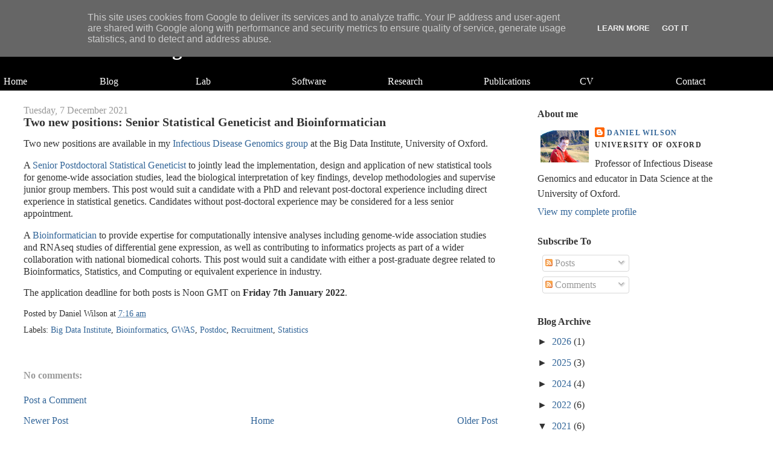

--- FILE ---
content_type: text/html; charset=UTF-8
request_url: http://blog.danielwilson.me.uk/2021/12/two-new-positions-senior-statistical.html
body_size: 14174
content:
<!DOCTYPE html>
<html dir='ltr' xmlns='http://www.w3.org/1999/xhtml' xmlns:b='http://www.google.com/2005/gml/b' xmlns:data='http://www.google.com/2005/gml/data' xmlns:expr='http://www.google.com/2005/gml/expr'>
<head>
<link href='https://www.blogger.com/static/v1/widgets/2944754296-widget_css_bundle.css' rel='stylesheet' type='text/css'/>
<meta content='text/html; charset=UTF-8' http-equiv='Content-Type'/>
<meta content='blogger' name='generator'/>
<link href='http://blog.danielwilson.me.uk/favicon.ico' rel='icon' type='image/x-icon'/>
<link href='http://blog.danielwilson.me.uk/2021/12/two-new-positions-senior-statistical.html' rel='canonical'/>
<link rel="alternate" type="application/atom+xml" title="Daniel Wilson&#39;s Blog - Atom" href="http://blog.danielwilson.me.uk/feeds/posts/default" />
<link rel="alternate" type="application/rss+xml" title="Daniel Wilson&#39;s Blog - RSS" href="http://blog.danielwilson.me.uk/feeds/posts/default?alt=rss" />
<link rel="service.post" type="application/atom+xml" title="Daniel Wilson&#39;s Blog - Atom" href="https://www.blogger.com/feeds/8099840/posts/default" />

<link rel="alternate" type="application/atom+xml" title="Daniel Wilson&#39;s Blog - Atom" href="http://blog.danielwilson.me.uk/feeds/8367112291038402300/comments/default" />
<!--Can't find substitution for tag [blog.ieCssRetrofitLinks]-->
<meta content='http://blog.danielwilson.me.uk/2021/12/two-new-positions-senior-statistical.html' property='og:url'/>
<meta content='Two new positions: Senior Statistical Geneticist and Bioinformatician' property='og:title'/>
<meta content='Two new positions are available in my Infectious Disease Genomics group  at the Big Data Institute, University of Oxford. A Senior Postdocto...' property='og:description'/>
<title>Daniel Wilson's Blog: Two new positions: Senior Statistical Geneticist and Bioinformatician</title>
<style id='page-skin-1' type='text/css'><!--
/*
-----------------------------------------------
Blogger Template Style
Name:     Stretch Denim Light
Designer: Darren Delaye
URL:      www.DarrenDelaye.com
Date:     11 Jul 2006
-----------------------------------------------
*/
/* Variable definitions
====================
<Variable name="bgColor" description="Page Background Color"
type="color" default="#ffffff">
<Variable name="textColor" description="Text Color"
type="color" default="#333333">
<Variable name="linkColor" description="Link Color"
type="color" default="#336699">
<Variable name="headerBgColor" description="Page Header Background Color"
type="color" default="#c4e1ff">
<Variable name="headerTextColor" description="Page Header Text Color"
type="color" default="#003366">
<Variable name="headerCornersColor" description="Page Header Corners Color"
type="color" default="#c4e1ff">
<Variable name="mainBgColor" description="Main Background Color"
type="color" default="#ffffff">
<Variable name="borderColor" description="Border Color"
type="color" default="#ffffff">
<Variable name="dateHeaderColor" description="Date Header Color"
type="color" default="#999999">
<Variable name="sidebarTitleBgColor" description="Sidebar Title Background Color"
type="color" default="#ffffff">
<Variable name="sidebarTitleTextColor" description="Sidebar Title Text Color"
type="color" default="#333333">
<Variable name="bodyFont" description="Text Font"
type="font" default="normal normal 100% Verdana, Arial, Sans-serif;">
<Variable name="headerFont" description="Page Header Font"
type="font" default="normal normal 210% Verdana, Arial, Sans-serif;">
<Variable name="startSide" description="Start side in blog language"
type="automatic" default="left">
<Variable name="endSide" description="End side in blog language"
type="automatic" default="right">
*/
body {
background: #ffffff;
margin: 0;
padding: 0px;
font: x-small Verdana, Arial;
text-align: center;
color: #333333;
font-size/* */:/**/small;
font-size: /**/small;
}
a:link {
color: #336699;
text-decoration: none;
}
a:visited {
color: #336699;
text-decoration: none;
}
a img {
border-width: 0;
}
#outer-wrapper {
font: normal normal 121% Times, serif;
}
/* Header
----------------------------------------------- */
#header-wrapper {
margin:0;
padding: 0;
background-color: #000000;
text-align: left;
}
#header {
background-color: #000000;
color: #ffffff;
padding:10px;
height: 70px;
font: normal normal 208% Times, serif;
position: relative;
}
.class1 a:link {
color: #FFFFFF;
text-decoration: none;
}
.class1 a:visited {
text-decoration: none;
color: #FFFFFF;
}
.class1 a:hover {
text-decoration: none;
color: #FFFF00;
}
.class1 a:active {
text-decoration: none;
color: #FFFF00;
}
div#navigation {
position:relative;
left:0;
color:white;
background-color:black;
overflow:hidden;
z-index:3;
height:30px;
text-align:left;
width:100%;
}
div#myfooter{
position:relative;
left:0;
width:100%;
color:white;
background-color:black;
bottom:0;
height:110px;
}
h1.title {
line-height: 1.2em;
font-size: 100%;
}
h1.title a, h1.title a:visited {
color: #ffffff;
text-decoration: none;
}
#header .description {
display: block;
margin: 0 1%;
padding: 0 0 40px;
line-height: 1.4em;
font-size: 50%;
}
/* Content
----------------------------------------------- */
.clear {
clear: both;
}
#content-wrapper {
margin: 0 2%;
padding: 0 0 15px;
text-align: left;
background-color: #ffffff;
border: 1px solid #ffffff;
border-top: 0;
}
#main-wrapper {
margin-left: 1%;
width: 64%;
float: left;
background-color: #ffffff;
display: inline;       /* fix for doubling margin in IE */
word-wrap: break-word; /* fix for long text breaking sidebar float in IE */
overflow: hidden;      /* fix for long non-text content breaking IE sidebar float */
}
#sidebar-wrapper {
margin-right: 1%;
width: 29%;
float: right;
background-color: #ffffff;
display: inline;       /* fix for doubling margin in IE */
word-wrap: break-word; /* fix for long text breaking sidebar float in IE */
overflow: hidden;      /* fix for long non-text content breaking IE sidebar float */
}
/* Headings
----------------------------------------------- */
h2, h3 {
margin: 0;
}
/* Posts
----------------------------------------------- */
.date-header {
margin: 1.5em 0 0;
font-weight: normal;
color: #999999;
font-size: 100%;
}
.post {
margin: 0 0 1.5em;
padding-bottom: 1.5em;
}
.post-title {
margin: 0;
padding: 0;
font-size: 125%;
font-weight: bold;
line-height: 1.1em;
}
.post-title a, .post-title a:visited, .post-title strong {
text-decoration: none;
color: #333333;
font-weight: bold;
}
.post div {
margin: 0 0 .75em;
line-height: 1.3em;
}
.post-footer {
margin: -.25em 0 0;
color: #333333;
font-size: 87%;
}
.post-footer .span {
margin-right: .3em;
}
.post img {
padding: 4px;
border: 1px solid #ffffff;
}
.post blockquote {
margin: 1em 20px;
}
.post blockquote p {
margin: .75em 0;
}
/* Comments
----------------------------------------------- */
#comments h4 {
margin: 1em 0;
color: #999999;
}
#comments h4 strong {
font-size: 110%;
}
#comments-block {
margin: 1em 0 1.5em;
line-height: 1.3em;
}
#comments-block dt {
margin: .5em 0;
}
#comments-block dd {
margin: .25em 0 0;
}
#comments-block dd.comment-footer {
margin: -.25em 0 2em;
line-height: 1.4em;
font-size: 78%;
}
#comments-block dd p {
margin: 0 0 .75em;
}
.deleted-comment {
font-style:italic;
color:gray;
}
.feed-links {
clear: both;
line-height: 2.5em;
}
#blog-pager-newer-link {
float: left;
}
#blog-pager-older-link {
float: right;
}
#blog-pager {
text-align: center;
}
/* Sidebar Content
----------------------------------------------- */
.sidebar h2 {
margin: 1.6em 0 .5em;
padding: 4px 5px;
background-color: #ffffff;
font-size: 100%;
color: #333333;
}
.sidebar ul {
margin: 0;
padding: 0;
list-style: none;
}
.sidebar li {
margin: 0;
padding-top: 0;
padding-right: 0;
padding-bottom: .5em;
padding-left: 15px;
text-indent: -15px;
line-height: 1.5em;
}
.sidebar {
color: #333333;
line-height:1.3em;
}
.sidebar .widget {
margin-bottom: 1em;
}
.sidebar .widget-content {
margin: 0 5px;
}
/* Profile
----------------------------------------------- */
.profile-img {
float: left;
margin-top: 0;
margin-right: 5px;
margin-bottom: 5px;
margin-left: 0;
padding: 4px;
border: 1px solid #ffffff;
}
.profile-data {
margin:0;
text-transform:uppercase;
letter-spacing:.1em;
font-weight: bold;
line-height: 1.6em;
font-size: 78%;
}
.profile-datablock {
margin:.5em 0 .5em;
}
.profile-textblock {
margin: 0.5em 0;
line-height: 1.6em;
}
/* Footer
----------------------------------------------- */
#footer {
clear: both;
text-align: center;
color: #333333;
}
#footer .widget {
margin:.5em;
padding-top: 20px;
font-size: 85%;
line-height: 1.5em;
text-align: left;
}
/** Page structure tweaks for layout editor wireframe */
body#layout #header {
width: 750px;
}

--></style>
<link href='https://www.blogger.com/dyn-css/authorization.css?targetBlogID=8099840&amp;zx=99b022a7-a79f-4b7b-84c5-266e43c7ffa5' media='none' onload='if(media!=&#39;all&#39;)media=&#39;all&#39;' rel='stylesheet'/><noscript><link href='https://www.blogger.com/dyn-css/authorization.css?targetBlogID=8099840&amp;zx=99b022a7-a79f-4b7b-84c5-266e43c7ffa5' rel='stylesheet'/></noscript>
<meta name='google-adsense-platform-account' content='ca-host-pub-1556223355139109'/>
<meta name='google-adsense-platform-domain' content='blogspot.com'/>

<script type="text/javascript" language="javascript">
  // Supply ads personalization default for EEA readers
  // See https://www.blogger.com/go/adspersonalization
  adsbygoogle = window.adsbygoogle || [];
  if (typeof adsbygoogle.requestNonPersonalizedAds === 'undefined') {
    adsbygoogle.requestNonPersonalizedAds = 1;
  }
</script>


</head>
<body>
<div class='navbar section' id='navbar'><div class='widget Navbar' data-version='1' id='Navbar1'><script type="text/javascript">
    function setAttributeOnload(object, attribute, val) {
      if(window.addEventListener) {
        window.addEventListener('load',
          function(){ object[attribute] = val; }, false);
      } else {
        window.attachEvent('onload', function(){ object[attribute] = val; });
      }
    }
  </script>
<div id="navbar-iframe-container"></div>
<script type="text/javascript" src="https://apis.google.com/js/platform.js"></script>
<script type="text/javascript">
      gapi.load("gapi.iframes:gapi.iframes.style.bubble", function() {
        if (gapi.iframes && gapi.iframes.getContext) {
          gapi.iframes.getContext().openChild({
              url: 'https://www.blogger.com/navbar/8099840?po\x3d8367112291038402300\x26origin\x3dhttp://blog.danielwilson.me.uk',
              where: document.getElementById("navbar-iframe-container"),
              id: "navbar-iframe"
          });
        }
      });
    </script><script type="text/javascript">
(function() {
var script = document.createElement('script');
script.type = 'text/javascript';
script.src = '//pagead2.googlesyndication.com/pagead/js/google_top_exp.js';
var head = document.getElementsByTagName('head')[0];
if (head) {
head.appendChild(script);
}})();
</script>
</div></div>
<div id='outer-wrapper'><div id='wrap2'>
<!-- skip links for text browsers -->
<span id='skiplinks' style='display:none;'>
<a href='#main'>skip to main </a> |
      <a href='#sidebar'>skip to sidebar</a>
</span>
<div id='header-wrapper'>
<div class='header section' id='header'><div class='widget Header' data-version='1' id='Header1'>
<div id='header-inner'>
<div class='titlewrapper'>
<h1 class='title'>
<a href='http://blog.danielwilson.me.uk/'>
Daniel Wilson's Blog
</a>
</h1>
</div>
<div class='descriptionwrapper'>
<p class='description'><span>Research in Population Genomics</span></p>
</div>
</div>
</div></div>
</div>
<div class='class1' id='navigation'>
<table border='0' width='100%'>
<tr>
<td>
<table border='0' width='100%'>
<tr>
<td width='10%'><a href='http://www.danielwilson.me.uk/index.html'>Home</a></td>
<td width='10%'><a href='http://blog.danielwilson.me.uk'>Blog</a></td>
<td width='10%'><a href='http://www.danielwilson.me.uk/lab.html'>Lab</a></td>
<td width='10%'><a href='http://www.danielwilson.me.uk/software.html'>Software</a></td>
<td width='10%'><a href='http://www.danielwilson.me.uk/research.html'>Research</a></td>
<td width='10%'><a href='http://www.danielwilson.me.uk/publications.html'>Publications</a></td>
<td width='10%'><a href='http://www.danielwilson.me.uk/cv.html'>CV</a></td>
<td width='10%'><a href='http://www.danielwilson.me.uk/contact.html'>Contact</a></td>
</tr>
</table>
</td>
</tr>
</table>
</div>
<div id='content-wrapper'>
<div id='crosscol-wrapper' style='text-align:center'>
<div class='crosscol no-items section' id='crosscol'></div>
</div>
<div id='main-wrapper'>
<div class='main section' id='main'><div class='widget Blog' data-version='1' id='Blog1'>
<div class='blog-posts hfeed'>

          <div class="date-outer">
        
<h2 class='date-header'><span>Tuesday, 7 December 2021</span></h2>

          <div class="date-posts">
        
<div class='post-outer'>
<div class='post hentry'>
<a name='8367112291038402300'></a>
<h3 class='post-title entry-title'>
<a href='http://blog.danielwilson.me.uk/2021/12/two-new-positions-senior-statistical.html'>Two new positions: Senior Statistical Geneticist and Bioinformatician</a>
</h3>
<div class='post-header-line-1'></div>
<div class='post-body entry-content'>
<p>Two new positions are available in my <a href="http://www.danielwilson.me.uk/index.html">Infectious Disease Genomics group</a> at the Big Data Institute, University of Oxford.</p><p>A <a href="https://my.corehr.com/pls/uoxrecruit/erq_jobspec_version_4.display_form?p_company=10&amp;p_internal_external=E&amp;p_display_in_irish=N&amp;p_process_type=&amp;p_applicant_no=&amp;p_form_profile_detail=&amp;p_display_apply_ind=Y&amp;p_refresh_search=Y&amp;p_recruitment_id=154256">Senior Postdoctoral Statistical Geneticist</a> to jointly lead the implementation, design and application of new statistical tools for genome-wide association studies, lead the biological interpretation of key findings, develop methodologies and supervise junior group members. This post would suit a candidate with a PhD and relevant post-doctoral experience including direct experience in statistical genetics. Candidates without post-doctoral experience may be considered for a less senior appointment.</p><p>A <a href="https://my.corehr.com/pls/uoxrecruit/erq_jobspec_version_4.display_form?p_company=10&amp;p_internal_external=E&amp;p_display_in_irish=N&amp;p_process_type=&amp;p_applicant_no=&amp;p_form_profile_detail=&amp;p_display_apply_ind=Y&amp;p_refresh_search=Y&amp;p_recruitment_id=154255">Bioinformatician</a> to provide expertise for computationally intensive analyses including genome-wide association studies and RNAseq studies of differential gene expression, as well as contributing to informatics projects as part of a wider collaboration with national biomedical cohorts. This post would suit a candidate with either a post-graduate degree related to Bioinformatics, Statistics, and Computing or equivalent experience in industry.</p><p>The application deadline for both posts is Noon GMT on <b>Friday 7th January 2022</b>.</p><p></p>
<div style='clear: both;'></div>
</div>
<div class='post-footer'>
<div class='post-footer-line post-footer-line-1'><span class='post-author vcard'>
Posted by
<span class='fn'>Daniel Wilson</span>
</span>
<span class='post-timestamp'>
at
<a class='timestamp-link' href='http://blog.danielwilson.me.uk/2021/12/two-new-positions-senior-statistical.html' rel='bookmark' title='permanent link'><abbr class='published' title='2021-12-07T07:16:00-06:00'>7:16 am</abbr></a>
</span>
<span class='post-comment-link'>
</span>
<span class='post-icons'>
</span>
</div>
<div class='post-footer-line post-footer-line-2'><span class='post-labels'>
Labels:
<a href='http://blog.danielwilson.me.uk/search/label/Big%20Data%20Institute' rel='tag'>Big Data Institute</a>,
<a href='http://blog.danielwilson.me.uk/search/label/Bioinformatics' rel='tag'>Bioinformatics</a>,
<a href='http://blog.danielwilson.me.uk/search/label/GWAS' rel='tag'>GWAS</a>,
<a href='http://blog.danielwilson.me.uk/search/label/Postdoc' rel='tag'>Postdoc</a>,
<a href='http://blog.danielwilson.me.uk/search/label/Recruitment' rel='tag'>Recruitment</a>,
<a href='http://blog.danielwilson.me.uk/search/label/Statistics' rel='tag'>Statistics</a>
</span>
</div>
<div class='post-footer-line post-footer-line-3'></div>
</div>
</div>
<div class='comments' id='comments'>
<a name='comments'></a>
<h4>No comments:</h4>
<div id='Blog1_comments-block-wrapper'>
<dl class='avatar-comment-indent' id='comments-block'>
</dl>
</div>
<p class='comment-footer'>
<a href='https://www.blogger.com/comment/fullpage/post/8099840/8367112291038402300' onclick='javascript:window.open(this.href, "bloggerPopup", "toolbar=0,location=0,statusbar=1,menubar=0,scrollbars=yes,width=640,height=500"); return false;'>Post a Comment</a>
</p>
</div>
</div>

        </div></div>
      
</div>
<div class='blog-pager' id='blog-pager'>
<span id='blog-pager-newer-link'>
<a class='blog-pager-newer-link' href='http://blog.danielwilson.me.uk/2022/01/announcing-probgen22-in-oxford-28-30.html' id='Blog1_blog-pager-newer-link' title='Newer Post'>Newer Post</a>
</span>
<span id='blog-pager-older-link'>
<a class='blog-pager-older-link' href='http://blog.danielwilson.me.uk/2021/12/new-paper-machine-learning-to-predict.html' id='Blog1_blog-pager-older-link' title='Older Post'>Older Post</a>
</span>
<a class='home-link' href='http://blog.danielwilson.me.uk/'>Home</a>
</div>
<div class='clear'></div>
<div class='post-feeds'>
<div class='feed-links'>
Subscribe to:
<a class='feed-link' href='http://blog.danielwilson.me.uk/feeds/8367112291038402300/comments/default' target='_blank' type='application/atom+xml'>Post Comments (Atom)</a>
</div>
</div>
</div><div class='widget HTML' data-version='1' id='HTML1'>
<div class='widget-content'>
<!-- Start of StatCounter Code -->
	<script language="javascript" type="text/javascript">
	<!-- 
	var sc_project=1989169; 
	var sc_invisible=1; 
	var sc_partition=18; 
	var sc_security="e3f4bbdd"; 
	//-->
	</script>
	
	<script language="javascript" src="http://www.statcounter.com/counter/frames.js" type="text/javascript"></script><noscript><a href="http://www.statcounter.com/" target="_blank"><img border="0" alt="counter" src="http://c19.statcounter.com/counter.php?sc_project=1989169&java=0&security=e3f4bbdd&invisible=1"/></a> </noscript>
	<!-- End of StatCounter Code -->
</div>
<div class='clear'></div>
</div><div class='widget HTML' data-version='1' id='HTML2'>
<div class='widget-content'>
<script type="text/javascript">
var gaJsHost = (("https:" == document.location.protocol) ? "https://ssl." : "http://www.");
document.write(unescape("%3Cscript src='" + gaJsHost + "google-analytics.com/ga.js' type='text/javascript'%3E%3C/script%3E"));
</script>
<script type="text/javascript">
var pageTracker = _gat._getTracker("UA-5003457-1");
pageTracker._initData();
pageTracker._trackPageview();
</script>
</div>
<div class='clear'></div>
</div></div>
</div>
<div id='sidebar-wrapper'>
<div class='sidebar section' id='sidebar'><div class='widget Profile' data-version='1' id='Profile1'>
<h2>About me</h2>
<div class='widget-content'>
<a href='https://www.blogger.com/profile/04144378927140578198'><img alt='My photo' class='profile-img' height='53' src='//blogger.googleusercontent.com/img/b/R29vZ2xl/AVvXsEiRlk-5Ms23CcTiTjc81k5dhjqnU0Pg5rysoDJxOaVV4iGs-CJHJwTMC74lz6TDqraKm9YOjlBzicKd1THuXdzBp1q5S_m0KIgmEC-Nq-a1HA0421uHfTPF86jn2zI1uhg/s150/wilson.jpg' width='80'/></a>
<dl class='profile-datablock'>
<dt class='profile-data'>
<a class='profile-name-link g-profile' href='https://www.blogger.com/profile/04144378927140578198' rel='author' style='background-image: url(//www.blogger.com/img/logo-16.png);'>
Daniel Wilson
</a>
</dt>
<dd class='profile-data'>University of Oxford</dd>
<dd class='profile-textblock'>Professor of Infectious Disease Genomics and educator in Data Science at the University of Oxford.</dd>
</dl>
<a class='profile-link' href='https://www.blogger.com/profile/04144378927140578198' rel='author'>View my complete profile</a>
<div class='clear'></div>
</div>
</div><div class='widget Subscribe' data-version='1' id='Subscribe1'>
<div style='white-space:nowrap'>
<h2 class='title'>Subscribe To</h2>
<div class='widget-content'>
<div class='subscribe-wrapper subscribe-type-POST'>
<div class='subscribe expanded subscribe-type-POST' id='SW_READER_LIST_Subscribe1POST' style='display:none;'>
<div class='top'>
<span class='inner' onclick='return(_SW_toggleReaderList(event, "Subscribe1POST"));'>
<img class='subscribe-dropdown-arrow' src='https://resources.blogblog.com/img/widgets/arrow_dropdown.gif'/>
<img align='absmiddle' alt='' border='0' class='feed-icon' src='https://resources.blogblog.com/img/icon_feed12.png'/>
Posts
</span>
<div class='feed-reader-links'>
<a class='feed-reader-link' href='https://www.netvibes.com/subscribe.php?url=http%3A%2F%2Fblog.danielwilson.me.uk%2Ffeeds%2Fposts%2Fdefault' target='_blank'>
<img src='https://resources.blogblog.com/img/widgets/subscribe-netvibes.png'/>
</a>
<a class='feed-reader-link' href='https://add.my.yahoo.com/content?url=http%3A%2F%2Fblog.danielwilson.me.uk%2Ffeeds%2Fposts%2Fdefault' target='_blank'>
<img src='https://resources.blogblog.com/img/widgets/subscribe-yahoo.png'/>
</a>
<a class='feed-reader-link' href='http://blog.danielwilson.me.uk/feeds/posts/default' target='_blank'>
<img align='absmiddle' class='feed-icon' src='https://resources.blogblog.com/img/icon_feed12.png'/>
                  Atom
                </a>
</div>
</div>
<div class='bottom'></div>
</div>
<div class='subscribe' id='SW_READER_LIST_CLOSED_Subscribe1POST' onclick='return(_SW_toggleReaderList(event, "Subscribe1POST"));'>
<div class='top'>
<span class='inner'>
<img class='subscribe-dropdown-arrow' src='https://resources.blogblog.com/img/widgets/arrow_dropdown.gif'/>
<span onclick='return(_SW_toggleReaderList(event, "Subscribe1POST"));'>
<img align='absmiddle' alt='' border='0' class='feed-icon' src='https://resources.blogblog.com/img/icon_feed12.png'/>
Posts
</span>
</span>
</div>
<div class='bottom'></div>
</div>
</div>
<div class='subscribe-wrapper subscribe-type-PER_POST'>
<div class='subscribe expanded subscribe-type-PER_POST' id='SW_READER_LIST_Subscribe1PER_POST' style='display:none;'>
<div class='top'>
<span class='inner' onclick='return(_SW_toggleReaderList(event, "Subscribe1PER_POST"));'>
<img class='subscribe-dropdown-arrow' src='https://resources.blogblog.com/img/widgets/arrow_dropdown.gif'/>
<img align='absmiddle' alt='' border='0' class='feed-icon' src='https://resources.blogblog.com/img/icon_feed12.png'/>
Comments
</span>
<div class='feed-reader-links'>
<a class='feed-reader-link' href='https://www.netvibes.com/subscribe.php?url=http%3A%2F%2Fblog.danielwilson.me.uk%2Ffeeds%2F8367112291038402300%2Fcomments%2Fdefault' target='_blank'>
<img src='https://resources.blogblog.com/img/widgets/subscribe-netvibes.png'/>
</a>
<a class='feed-reader-link' href='https://add.my.yahoo.com/content?url=http%3A%2F%2Fblog.danielwilson.me.uk%2Ffeeds%2F8367112291038402300%2Fcomments%2Fdefault' target='_blank'>
<img src='https://resources.blogblog.com/img/widgets/subscribe-yahoo.png'/>
</a>
<a class='feed-reader-link' href='http://blog.danielwilson.me.uk/feeds/8367112291038402300/comments/default' target='_blank'>
<img align='absmiddle' class='feed-icon' src='https://resources.blogblog.com/img/icon_feed12.png'/>
                  Atom
                </a>
</div>
</div>
<div class='bottom'></div>
</div>
<div class='subscribe' id='SW_READER_LIST_CLOSED_Subscribe1PER_POST' onclick='return(_SW_toggleReaderList(event, "Subscribe1PER_POST"));'>
<div class='top'>
<span class='inner'>
<img class='subscribe-dropdown-arrow' src='https://resources.blogblog.com/img/widgets/arrow_dropdown.gif'/>
<span onclick='return(_SW_toggleReaderList(event, "Subscribe1PER_POST"));'>
<img align='absmiddle' alt='' border='0' class='feed-icon' src='https://resources.blogblog.com/img/icon_feed12.png'/>
Comments
</span>
</span>
</div>
<div class='bottom'></div>
</div>
</div>
<div style='clear:both'></div>
</div>
</div>
<div class='clear'></div>
</div><div class='widget BlogArchive' data-version='1' id='BlogArchive1'>
<h2>Blog Archive</h2>
<div class='widget-content'>
<div id='ArchiveList'>
<div id='BlogArchive1_ArchiveList'>
<ul class='hierarchy'>
<li class='archivedate collapsed'>
<a class='toggle' href='javascript:void(0)'>
<span class='zippy'>

        &#9658;&#160;
      
</span>
</a>
<a class='post-count-link' href='http://blog.danielwilson.me.uk/2026/'>
2026
</a>
<span class='post-count' dir='ltr'>(1)</span>
<ul class='hierarchy'>
<li class='archivedate collapsed'>
<a class='toggle' href='javascript:void(0)'>
<span class='zippy'>

        &#9658;&#160;
      
</span>
</a>
<a class='post-count-link' href='http://blog.danielwilson.me.uk/2026/01/'>
January
</a>
<span class='post-count' dir='ltr'>(1)</span>
</li>
</ul>
</li>
</ul>
<ul class='hierarchy'>
<li class='archivedate collapsed'>
<a class='toggle' href='javascript:void(0)'>
<span class='zippy'>

        &#9658;&#160;
      
</span>
</a>
<a class='post-count-link' href='http://blog.danielwilson.me.uk/2025/'>
2025
</a>
<span class='post-count' dir='ltr'>(3)</span>
<ul class='hierarchy'>
<li class='archivedate collapsed'>
<a class='toggle' href='javascript:void(0)'>
<span class='zippy'>

        &#9658;&#160;
      
</span>
</a>
<a class='post-count-link' href='http://blog.danielwilson.me.uk/2025/10/'>
October
</a>
<span class='post-count' dir='ltr'>(1)</span>
</li>
</ul>
<ul class='hierarchy'>
<li class='archivedate collapsed'>
<a class='toggle' href='javascript:void(0)'>
<span class='zippy'>

        &#9658;&#160;
      
</span>
</a>
<a class='post-count-link' href='http://blog.danielwilson.me.uk/2025/05/'>
May
</a>
<span class='post-count' dir='ltr'>(1)</span>
</li>
</ul>
<ul class='hierarchy'>
<li class='archivedate collapsed'>
<a class='toggle' href='javascript:void(0)'>
<span class='zippy'>

        &#9658;&#160;
      
</span>
</a>
<a class='post-count-link' href='http://blog.danielwilson.me.uk/2025/04/'>
April
</a>
<span class='post-count' dir='ltr'>(1)</span>
</li>
</ul>
</li>
</ul>
<ul class='hierarchy'>
<li class='archivedate collapsed'>
<a class='toggle' href='javascript:void(0)'>
<span class='zippy'>

        &#9658;&#160;
      
</span>
</a>
<a class='post-count-link' href='http://blog.danielwilson.me.uk/2024/'>
2024
</a>
<span class='post-count' dir='ltr'>(4)</span>
<ul class='hierarchy'>
<li class='archivedate collapsed'>
<a class='toggle' href='javascript:void(0)'>
<span class='zippy'>

        &#9658;&#160;
      
</span>
</a>
<a class='post-count-link' href='http://blog.danielwilson.me.uk/2024/11/'>
November
</a>
<span class='post-count' dir='ltr'>(1)</span>
</li>
</ul>
<ul class='hierarchy'>
<li class='archivedate collapsed'>
<a class='toggle' href='javascript:void(0)'>
<span class='zippy'>

        &#9658;&#160;
      
</span>
</a>
<a class='post-count-link' href='http://blog.danielwilson.me.uk/2024/07/'>
July
</a>
<span class='post-count' dir='ltr'>(1)</span>
</li>
</ul>
<ul class='hierarchy'>
<li class='archivedate collapsed'>
<a class='toggle' href='javascript:void(0)'>
<span class='zippy'>

        &#9658;&#160;
      
</span>
</a>
<a class='post-count-link' href='http://blog.danielwilson.me.uk/2024/01/'>
January
</a>
<span class='post-count' dir='ltr'>(2)</span>
</li>
</ul>
</li>
</ul>
<ul class='hierarchy'>
<li class='archivedate collapsed'>
<a class='toggle' href='javascript:void(0)'>
<span class='zippy'>

        &#9658;&#160;
      
</span>
</a>
<a class='post-count-link' href='http://blog.danielwilson.me.uk/2022/'>
2022
</a>
<span class='post-count' dir='ltr'>(6)</span>
<ul class='hierarchy'>
<li class='archivedate collapsed'>
<a class='toggle' href='javascript:void(0)'>
<span class='zippy'>

        &#9658;&#160;
      
</span>
</a>
<a class='post-count-link' href='http://blog.danielwilson.me.uk/2022/09/'>
September
</a>
<span class='post-count' dir='ltr'>(1)</span>
</li>
</ul>
<ul class='hierarchy'>
<li class='archivedate collapsed'>
<a class='toggle' href='javascript:void(0)'>
<span class='zippy'>

        &#9658;&#160;
      
</span>
</a>
<a class='post-count-link' href='http://blog.danielwilson.me.uk/2022/08/'>
August
</a>
<span class='post-count' dir='ltr'>(1)</span>
</li>
</ul>
<ul class='hierarchy'>
<li class='archivedate collapsed'>
<a class='toggle' href='javascript:void(0)'>
<span class='zippy'>

        &#9658;&#160;
      
</span>
</a>
<a class='post-count-link' href='http://blog.danielwilson.me.uk/2022/02/'>
February
</a>
<span class='post-count' dir='ltr'>(2)</span>
</li>
</ul>
<ul class='hierarchy'>
<li class='archivedate collapsed'>
<a class='toggle' href='javascript:void(0)'>
<span class='zippy'>

        &#9658;&#160;
      
</span>
</a>
<a class='post-count-link' href='http://blog.danielwilson.me.uk/2022/01/'>
January
</a>
<span class='post-count' dir='ltr'>(2)</span>
</li>
</ul>
</li>
</ul>
<ul class='hierarchy'>
<li class='archivedate expanded'>
<a class='toggle' href='javascript:void(0)'>
<span class='zippy toggle-open'>

        &#9660;&#160;
      
</span>
</a>
<a class='post-count-link' href='http://blog.danielwilson.me.uk/2021/'>
2021
</a>
<span class='post-count' dir='ltr'>(6)</span>
<ul class='hierarchy'>
<li class='archivedate expanded'>
<a class='toggle' href='javascript:void(0)'>
<span class='zippy toggle-open'>

        &#9660;&#160;
      
</span>
</a>
<a class='post-count-link' href='http://blog.danielwilson.me.uk/2021/12/'>
December
</a>
<span class='post-count' dir='ltr'>(4)</span>
<ul class='posts'>
<li><a href='http://blog.danielwilson.me.uk/2021/12/two-new-positions-senior-statistical.html'>Two new positions: Senior Statistical Geneticist a...</a></li>
<li><a href='http://blog.danielwilson.me.uk/2021/12/new-paper-machine-learning-to-predict.html'>New paper: Machine learning to predict the source ...</a></li>
<li><a href='http://blog.danielwilson.me.uk/2021/12/new-paper-antimicrobial-resistance.html'>New paper: Antimicrobial resistance determinants a...</a></li>
<li><a href='http://blog.danielwilson.me.uk/2021/12/new-paper-genome-wide-association.html'>New paper: Genome-wide association studies reveal ...</a></li>
</ul>
</li>
</ul>
<ul class='hierarchy'>
<li class='archivedate collapsed'>
<a class='toggle' href='javascript:void(0)'>
<span class='zippy'>

        &#9658;&#160;
      
</span>
</a>
<a class='post-count-link' href='http://blog.danielwilson.me.uk/2021/04/'>
April
</a>
<span class='post-count' dir='ltr'>(2)</span>
</li>
</ul>
</li>
</ul>
<ul class='hierarchy'>
<li class='archivedate collapsed'>
<a class='toggle' href='javascript:void(0)'>
<span class='zippy'>

        &#9658;&#160;
      
</span>
</a>
<a class='post-count-link' href='http://blog.danielwilson.me.uk/2020/'>
2020
</a>
<span class='post-count' dir='ltr'>(8)</span>
<ul class='hierarchy'>
<li class='archivedate collapsed'>
<a class='toggle' href='javascript:void(0)'>
<span class='zippy'>

        &#9658;&#160;
      
</span>
</a>
<a class='post-count-link' href='http://blog.danielwilson.me.uk/2020/09/'>
September
</a>
<span class='post-count' dir='ltr'>(1)</span>
</li>
</ul>
<ul class='hierarchy'>
<li class='archivedate collapsed'>
<a class='toggle' href='javascript:void(0)'>
<span class='zippy'>

        &#9658;&#160;
      
</span>
</a>
<a class='post-count-link' href='http://blog.danielwilson.me.uk/2020/08/'>
August
</a>
<span class='post-count' dir='ltr'>(4)</span>
</li>
</ul>
<ul class='hierarchy'>
<li class='archivedate collapsed'>
<a class='toggle' href='javascript:void(0)'>
<span class='zippy'>

        &#9658;&#160;
      
</span>
</a>
<a class='post-count-link' href='http://blog.danielwilson.me.uk/2020/07/'>
July
</a>
<span class='post-count' dir='ltr'>(1)</span>
</li>
</ul>
<ul class='hierarchy'>
<li class='archivedate collapsed'>
<a class='toggle' href='javascript:void(0)'>
<span class='zippy'>

        &#9658;&#160;
      
</span>
</a>
<a class='post-count-link' href='http://blog.danielwilson.me.uk/2020/03/'>
March
</a>
<span class='post-count' dir='ltr'>(2)</span>
</li>
</ul>
</li>
</ul>
<ul class='hierarchy'>
<li class='archivedate collapsed'>
<a class='toggle' href='javascript:void(0)'>
<span class='zippy'>

        &#9658;&#160;
      
</span>
</a>
<a class='post-count-link' href='http://blog.danielwilson.me.uk/2019/'>
2019
</a>
<span class='post-count' dir='ltr'>(5)</span>
<ul class='hierarchy'>
<li class='archivedate collapsed'>
<a class='toggle' href='javascript:void(0)'>
<span class='zippy'>

        &#9658;&#160;
      
</span>
</a>
<a class='post-count-link' href='http://blog.danielwilson.me.uk/2019/10/'>
October
</a>
<span class='post-count' dir='ltr'>(1)</span>
</li>
</ul>
<ul class='hierarchy'>
<li class='archivedate collapsed'>
<a class='toggle' href='javascript:void(0)'>
<span class='zippy'>

        &#9658;&#160;
      
</span>
</a>
<a class='post-count-link' href='http://blog.danielwilson.me.uk/2019/08/'>
August
</a>
<span class='post-count' dir='ltr'>(1)</span>
</li>
</ul>
<ul class='hierarchy'>
<li class='archivedate collapsed'>
<a class='toggle' href='javascript:void(0)'>
<span class='zippy'>

        &#9658;&#160;
      
</span>
</a>
<a class='post-count-link' href='http://blog.danielwilson.me.uk/2019/07/'>
July
</a>
<span class='post-count' dir='ltr'>(1)</span>
</li>
</ul>
<ul class='hierarchy'>
<li class='archivedate collapsed'>
<a class='toggle' href='javascript:void(0)'>
<span class='zippy'>

        &#9658;&#160;
      
</span>
</a>
<a class='post-count-link' href='http://blog.danielwilson.me.uk/2019/02/'>
February
</a>
<span class='post-count' dir='ltr'>(1)</span>
</li>
</ul>
<ul class='hierarchy'>
<li class='archivedate collapsed'>
<a class='toggle' href='javascript:void(0)'>
<span class='zippy'>

        &#9658;&#160;
      
</span>
</a>
<a class='post-count-link' href='http://blog.danielwilson.me.uk/2019/01/'>
January
</a>
<span class='post-count' dir='ltr'>(1)</span>
</li>
</ul>
</li>
</ul>
<ul class='hierarchy'>
<li class='archivedate collapsed'>
<a class='toggle' href='javascript:void(0)'>
<span class='zippy'>

        &#9658;&#160;
      
</span>
</a>
<a class='post-count-link' href='http://blog.danielwilson.me.uk/2018/'>
2018
</a>
<span class='post-count' dir='ltr'>(5)</span>
<ul class='hierarchy'>
<li class='archivedate collapsed'>
<a class='toggle' href='javascript:void(0)'>
<span class='zippy'>

        &#9658;&#160;
      
</span>
</a>
<a class='post-count-link' href='http://blog.danielwilson.me.uk/2018/07/'>
July
</a>
<span class='post-count' dir='ltr'>(1)</span>
</li>
</ul>
<ul class='hierarchy'>
<li class='archivedate collapsed'>
<a class='toggle' href='javascript:void(0)'>
<span class='zippy'>

        &#9658;&#160;
      
</span>
</a>
<a class='post-count-link' href='http://blog.danielwilson.me.uk/2018/06/'>
June
</a>
<span class='post-count' dir='ltr'>(2)</span>
</li>
</ul>
<ul class='hierarchy'>
<li class='archivedate collapsed'>
<a class='toggle' href='javascript:void(0)'>
<span class='zippy'>

        &#9658;&#160;
      
</span>
</a>
<a class='post-count-link' href='http://blog.danielwilson.me.uk/2018/05/'>
May
</a>
<span class='post-count' dir='ltr'>(2)</span>
</li>
</ul>
</li>
</ul>
<ul class='hierarchy'>
<li class='archivedate collapsed'>
<a class='toggle' href='javascript:void(0)'>
<span class='zippy'>

        &#9658;&#160;
      
</span>
</a>
<a class='post-count-link' href='http://blog.danielwilson.me.uk/2017/'>
2017
</a>
<span class='post-count' dir='ltr'>(4)</span>
<ul class='hierarchy'>
<li class='archivedate collapsed'>
<a class='toggle' href='javascript:void(0)'>
<span class='zippy'>

        &#9658;&#160;
      
</span>
</a>
<a class='post-count-link' href='http://blog.danielwilson.me.uk/2017/12/'>
December
</a>
<span class='post-count' dir='ltr'>(2)</span>
</li>
</ul>
<ul class='hierarchy'>
<li class='archivedate collapsed'>
<a class='toggle' href='javascript:void(0)'>
<span class='zippy'>

        &#9658;&#160;
      
</span>
</a>
<a class='post-count-link' href='http://blog.danielwilson.me.uk/2017/09/'>
September
</a>
<span class='post-count' dir='ltr'>(1)</span>
</li>
</ul>
<ul class='hierarchy'>
<li class='archivedate collapsed'>
<a class='toggle' href='javascript:void(0)'>
<span class='zippy'>

        &#9658;&#160;
      
</span>
</a>
<a class='post-count-link' href='http://blog.danielwilson.me.uk/2017/08/'>
August
</a>
<span class='post-count' dir='ltr'>(1)</span>
</li>
</ul>
</li>
</ul>
<ul class='hierarchy'>
<li class='archivedate collapsed'>
<a class='toggle' href='javascript:void(0)'>
<span class='zippy'>

        &#9658;&#160;
      
</span>
</a>
<a class='post-count-link' href='http://blog.danielwilson.me.uk/2016/'>
2016
</a>
<span class='post-count' dir='ltr'>(12)</span>
<ul class='hierarchy'>
<li class='archivedate collapsed'>
<a class='toggle' href='javascript:void(0)'>
<span class='zippy'>

        &#9658;&#160;
      
</span>
</a>
<a class='post-count-link' href='http://blog.danielwilson.me.uk/2016/09/'>
September
</a>
<span class='post-count' dir='ltr'>(2)</span>
</li>
</ul>
<ul class='hierarchy'>
<li class='archivedate collapsed'>
<a class='toggle' href='javascript:void(0)'>
<span class='zippy'>

        &#9658;&#160;
      
</span>
</a>
<a class='post-count-link' href='http://blog.danielwilson.me.uk/2016/08/'>
August
</a>
<span class='post-count' dir='ltr'>(2)</span>
</li>
</ul>
<ul class='hierarchy'>
<li class='archivedate collapsed'>
<a class='toggle' href='javascript:void(0)'>
<span class='zippy'>

        &#9658;&#160;
      
</span>
</a>
<a class='post-count-link' href='http://blog.danielwilson.me.uk/2016/06/'>
June
</a>
<span class='post-count' dir='ltr'>(2)</span>
</li>
</ul>
<ul class='hierarchy'>
<li class='archivedate collapsed'>
<a class='toggle' href='javascript:void(0)'>
<span class='zippy'>

        &#9658;&#160;
      
</span>
</a>
<a class='post-count-link' href='http://blog.danielwilson.me.uk/2016/05/'>
May
</a>
<span class='post-count' dir='ltr'>(1)</span>
</li>
</ul>
<ul class='hierarchy'>
<li class='archivedate collapsed'>
<a class='toggle' href='javascript:void(0)'>
<span class='zippy'>

        &#9658;&#160;
      
</span>
</a>
<a class='post-count-link' href='http://blog.danielwilson.me.uk/2016/04/'>
April
</a>
<span class='post-count' dir='ltr'>(2)</span>
</li>
</ul>
<ul class='hierarchy'>
<li class='archivedate collapsed'>
<a class='toggle' href='javascript:void(0)'>
<span class='zippy'>

        &#9658;&#160;
      
</span>
</a>
<a class='post-count-link' href='http://blog.danielwilson.me.uk/2016/03/'>
March
</a>
<span class='post-count' dir='ltr'>(2)</span>
</li>
</ul>
<ul class='hierarchy'>
<li class='archivedate collapsed'>
<a class='toggle' href='javascript:void(0)'>
<span class='zippy'>

        &#9658;&#160;
      
</span>
</a>
<a class='post-count-link' href='http://blog.danielwilson.me.uk/2016/01/'>
January
</a>
<span class='post-count' dir='ltr'>(1)</span>
</li>
</ul>
</li>
</ul>
<ul class='hierarchy'>
<li class='archivedate collapsed'>
<a class='toggle' href='javascript:void(0)'>
<span class='zippy'>

        &#9658;&#160;
      
</span>
</a>
<a class='post-count-link' href='http://blog.danielwilson.me.uk/2015/'>
2015
</a>
<span class='post-count' dir='ltr'>(7)</span>
<ul class='hierarchy'>
<li class='archivedate collapsed'>
<a class='toggle' href='javascript:void(0)'>
<span class='zippy'>

        &#9658;&#160;
      
</span>
</a>
<a class='post-count-link' href='http://blog.danielwilson.me.uk/2015/10/'>
October
</a>
<span class='post-count' dir='ltr'>(1)</span>
</li>
</ul>
<ul class='hierarchy'>
<li class='archivedate collapsed'>
<a class='toggle' href='javascript:void(0)'>
<span class='zippy'>

        &#9658;&#160;
      
</span>
</a>
<a class='post-count-link' href='http://blog.danielwilson.me.uk/2015/09/'>
September
</a>
<span class='post-count' dir='ltr'>(1)</span>
</li>
</ul>
<ul class='hierarchy'>
<li class='archivedate collapsed'>
<a class='toggle' href='javascript:void(0)'>
<span class='zippy'>

        &#9658;&#160;
      
</span>
</a>
<a class='post-count-link' href='http://blog.danielwilson.me.uk/2015/08/'>
August
</a>
<span class='post-count' dir='ltr'>(1)</span>
</li>
</ul>
<ul class='hierarchy'>
<li class='archivedate collapsed'>
<a class='toggle' href='javascript:void(0)'>
<span class='zippy'>

        &#9658;&#160;
      
</span>
</a>
<a class='post-count-link' href='http://blog.danielwilson.me.uk/2015/07/'>
July
</a>
<span class='post-count' dir='ltr'>(2)</span>
</li>
</ul>
<ul class='hierarchy'>
<li class='archivedate collapsed'>
<a class='toggle' href='javascript:void(0)'>
<span class='zippy'>

        &#9658;&#160;
      
</span>
</a>
<a class='post-count-link' href='http://blog.danielwilson.me.uk/2015/04/'>
April
</a>
<span class='post-count' dir='ltr'>(1)</span>
</li>
</ul>
<ul class='hierarchy'>
<li class='archivedate collapsed'>
<a class='toggle' href='javascript:void(0)'>
<span class='zippy'>

        &#9658;&#160;
      
</span>
</a>
<a class='post-count-link' href='http://blog.danielwilson.me.uk/2015/03/'>
March
</a>
<span class='post-count' dir='ltr'>(1)</span>
</li>
</ul>
</li>
</ul>
<ul class='hierarchy'>
<li class='archivedate collapsed'>
<a class='toggle' href='javascript:void(0)'>
<span class='zippy'>

        &#9658;&#160;
      
</span>
</a>
<a class='post-count-link' href='http://blog.danielwilson.me.uk/2014/'>
2014
</a>
<span class='post-count' dir='ltr'>(3)</span>
<ul class='hierarchy'>
<li class='archivedate collapsed'>
<a class='toggle' href='javascript:void(0)'>
<span class='zippy'>

        &#9658;&#160;
      
</span>
</a>
<a class='post-count-link' href='http://blog.danielwilson.me.uk/2014/11/'>
November
</a>
<span class='post-count' dir='ltr'>(1)</span>
</li>
</ul>
<ul class='hierarchy'>
<li class='archivedate collapsed'>
<a class='toggle' href='javascript:void(0)'>
<span class='zippy'>

        &#9658;&#160;
      
</span>
</a>
<a class='post-count-link' href='http://blog.danielwilson.me.uk/2014/06/'>
June
</a>
<span class='post-count' dir='ltr'>(2)</span>
</li>
</ul>
</li>
</ul>
<ul class='hierarchy'>
<li class='archivedate collapsed'>
<a class='toggle' href='javascript:void(0)'>
<span class='zippy'>

        &#9658;&#160;
      
</span>
</a>
<a class='post-count-link' href='http://blog.danielwilson.me.uk/2013/'>
2013
</a>
<span class='post-count' dir='ltr'>(6)</span>
<ul class='hierarchy'>
<li class='archivedate collapsed'>
<a class='toggle' href='javascript:void(0)'>
<span class='zippy'>

        &#9658;&#160;
      
</span>
</a>
<a class='post-count-link' href='http://blog.danielwilson.me.uk/2013/10/'>
October
</a>
<span class='post-count' dir='ltr'>(1)</span>
</li>
</ul>
<ul class='hierarchy'>
<li class='archivedate collapsed'>
<a class='toggle' href='javascript:void(0)'>
<span class='zippy'>

        &#9658;&#160;
      
</span>
</a>
<a class='post-count-link' href='http://blog.danielwilson.me.uk/2013/09/'>
September
</a>
<span class='post-count' dir='ltr'>(2)</span>
</li>
</ul>
<ul class='hierarchy'>
<li class='archivedate collapsed'>
<a class='toggle' href='javascript:void(0)'>
<span class='zippy'>

        &#9658;&#160;
      
</span>
</a>
<a class='post-count-link' href='http://blog.danielwilson.me.uk/2013/06/'>
June
</a>
<span class='post-count' dir='ltr'>(1)</span>
</li>
</ul>
<ul class='hierarchy'>
<li class='archivedate collapsed'>
<a class='toggle' href='javascript:void(0)'>
<span class='zippy'>

        &#9658;&#160;
      
</span>
</a>
<a class='post-count-link' href='http://blog.danielwilson.me.uk/2013/05/'>
May
</a>
<span class='post-count' dir='ltr'>(1)</span>
</li>
</ul>
<ul class='hierarchy'>
<li class='archivedate collapsed'>
<a class='toggle' href='javascript:void(0)'>
<span class='zippy'>

        &#9658;&#160;
      
</span>
</a>
<a class='post-count-link' href='http://blog.danielwilson.me.uk/2013/02/'>
February
</a>
<span class='post-count' dir='ltr'>(1)</span>
</li>
</ul>
</li>
</ul>
<ul class='hierarchy'>
<li class='archivedate collapsed'>
<a class='toggle' href='javascript:void(0)'>
<span class='zippy'>

        &#9658;&#160;
      
</span>
</a>
<a class='post-count-link' href='http://blog.danielwilson.me.uk/2012/'>
2012
</a>
<span class='post-count' dir='ltr'>(8)</span>
<ul class='hierarchy'>
<li class='archivedate collapsed'>
<a class='toggle' href='javascript:void(0)'>
<span class='zippy'>

        &#9658;&#160;
      
</span>
</a>
<a class='post-count-link' href='http://blog.danielwilson.me.uk/2012/11/'>
November
</a>
<span class='post-count' dir='ltr'>(2)</span>
</li>
</ul>
<ul class='hierarchy'>
<li class='archivedate collapsed'>
<a class='toggle' href='javascript:void(0)'>
<span class='zippy'>

        &#9658;&#160;
      
</span>
</a>
<a class='post-count-link' href='http://blog.danielwilson.me.uk/2012/09/'>
September
</a>
<span class='post-count' dir='ltr'>(1)</span>
</li>
</ul>
<ul class='hierarchy'>
<li class='archivedate collapsed'>
<a class='toggle' href='javascript:void(0)'>
<span class='zippy'>

        &#9658;&#160;
      
</span>
</a>
<a class='post-count-link' href='http://blog.danielwilson.me.uk/2012/08/'>
August
</a>
<span class='post-count' dir='ltr'>(2)</span>
</li>
</ul>
<ul class='hierarchy'>
<li class='archivedate collapsed'>
<a class='toggle' href='javascript:void(0)'>
<span class='zippy'>

        &#9658;&#160;
      
</span>
</a>
<a class='post-count-link' href='http://blog.danielwilson.me.uk/2012/07/'>
July
</a>
<span class='post-count' dir='ltr'>(1)</span>
</li>
</ul>
<ul class='hierarchy'>
<li class='archivedate collapsed'>
<a class='toggle' href='javascript:void(0)'>
<span class='zippy'>

        &#9658;&#160;
      
</span>
</a>
<a class='post-count-link' href='http://blog.danielwilson.me.uk/2012/03/'>
March
</a>
<span class='post-count' dir='ltr'>(1)</span>
</li>
</ul>
<ul class='hierarchy'>
<li class='archivedate collapsed'>
<a class='toggle' href='javascript:void(0)'>
<span class='zippy'>

        &#9658;&#160;
      
</span>
</a>
<a class='post-count-link' href='http://blog.danielwilson.me.uk/2012/01/'>
January
</a>
<span class='post-count' dir='ltr'>(1)</span>
</li>
</ul>
</li>
</ul>
<ul class='hierarchy'>
<li class='archivedate collapsed'>
<a class='toggle' href='javascript:void(0)'>
<span class='zippy'>

        &#9658;&#160;
      
</span>
</a>
<a class='post-count-link' href='http://blog.danielwilson.me.uk/2011/'>
2011
</a>
<span class='post-count' dir='ltr'>(2)</span>
<ul class='hierarchy'>
<li class='archivedate collapsed'>
<a class='toggle' href='javascript:void(0)'>
<span class='zippy'>

        &#9658;&#160;
      
</span>
</a>
<a class='post-count-link' href='http://blog.danielwilson.me.uk/2011/12/'>
December
</a>
<span class='post-count' dir='ltr'>(1)</span>
</li>
</ul>
<ul class='hierarchy'>
<li class='archivedate collapsed'>
<a class='toggle' href='javascript:void(0)'>
<span class='zippy'>

        &#9658;&#160;
      
</span>
</a>
<a class='post-count-link' href='http://blog.danielwilson.me.uk/2011/01/'>
January
</a>
<span class='post-count' dir='ltr'>(1)</span>
</li>
</ul>
</li>
</ul>
<ul class='hierarchy'>
<li class='archivedate collapsed'>
<a class='toggle' href='javascript:void(0)'>
<span class='zippy'>

        &#9658;&#160;
      
</span>
</a>
<a class='post-count-link' href='http://blog.danielwilson.me.uk/2010/'>
2010
</a>
<span class='post-count' dir='ltr'>(7)</span>
<ul class='hierarchy'>
<li class='archivedate collapsed'>
<a class='toggle' href='javascript:void(0)'>
<span class='zippy'>

        &#9658;&#160;
      
</span>
</a>
<a class='post-count-link' href='http://blog.danielwilson.me.uk/2010/10/'>
October
</a>
<span class='post-count' dir='ltr'>(1)</span>
</li>
</ul>
<ul class='hierarchy'>
<li class='archivedate collapsed'>
<a class='toggle' href='javascript:void(0)'>
<span class='zippy'>

        &#9658;&#160;
      
</span>
</a>
<a class='post-count-link' href='http://blog.danielwilson.me.uk/2010/09/'>
September
</a>
<span class='post-count' dir='ltr'>(1)</span>
</li>
</ul>
<ul class='hierarchy'>
<li class='archivedate collapsed'>
<a class='toggle' href='javascript:void(0)'>
<span class='zippy'>

        &#9658;&#160;
      
</span>
</a>
<a class='post-count-link' href='http://blog.danielwilson.me.uk/2010/07/'>
July
</a>
<span class='post-count' dir='ltr'>(2)</span>
</li>
</ul>
<ul class='hierarchy'>
<li class='archivedate collapsed'>
<a class='toggle' href='javascript:void(0)'>
<span class='zippy'>

        &#9658;&#160;
      
</span>
</a>
<a class='post-count-link' href='http://blog.danielwilson.me.uk/2010/04/'>
April
</a>
<span class='post-count' dir='ltr'>(1)</span>
</li>
</ul>
<ul class='hierarchy'>
<li class='archivedate collapsed'>
<a class='toggle' href='javascript:void(0)'>
<span class='zippy'>

        &#9658;&#160;
      
</span>
</a>
<a class='post-count-link' href='http://blog.danielwilson.me.uk/2010/02/'>
February
</a>
<span class='post-count' dir='ltr'>(2)</span>
</li>
</ul>
</li>
</ul>
<ul class='hierarchy'>
<li class='archivedate collapsed'>
<a class='toggle' href='javascript:void(0)'>
<span class='zippy'>

        &#9658;&#160;
      
</span>
</a>
<a class='post-count-link' href='http://blog.danielwilson.me.uk/2009/'>
2009
</a>
<span class='post-count' dir='ltr'>(8)</span>
<ul class='hierarchy'>
<li class='archivedate collapsed'>
<a class='toggle' href='javascript:void(0)'>
<span class='zippy'>

        &#9658;&#160;
      
</span>
</a>
<a class='post-count-link' href='http://blog.danielwilson.me.uk/2009/11/'>
November
</a>
<span class='post-count' dir='ltr'>(3)</span>
</li>
</ul>
<ul class='hierarchy'>
<li class='archivedate collapsed'>
<a class='toggle' href='javascript:void(0)'>
<span class='zippy'>

        &#9658;&#160;
      
</span>
</a>
<a class='post-count-link' href='http://blog.danielwilson.me.uk/2009/06/'>
June
</a>
<span class='post-count' dir='ltr'>(1)</span>
</li>
</ul>
<ul class='hierarchy'>
<li class='archivedate collapsed'>
<a class='toggle' href='javascript:void(0)'>
<span class='zippy'>

        &#9658;&#160;
      
</span>
</a>
<a class='post-count-link' href='http://blog.danielwilson.me.uk/2009/05/'>
May
</a>
<span class='post-count' dir='ltr'>(2)</span>
</li>
</ul>
<ul class='hierarchy'>
<li class='archivedate collapsed'>
<a class='toggle' href='javascript:void(0)'>
<span class='zippy'>

        &#9658;&#160;
      
</span>
</a>
<a class='post-count-link' href='http://blog.danielwilson.me.uk/2009/04/'>
April
</a>
<span class='post-count' dir='ltr'>(1)</span>
</li>
</ul>
<ul class='hierarchy'>
<li class='archivedate collapsed'>
<a class='toggle' href='javascript:void(0)'>
<span class='zippy'>

        &#9658;&#160;
      
</span>
</a>
<a class='post-count-link' href='http://blog.danielwilson.me.uk/2009/01/'>
January
</a>
<span class='post-count' dir='ltr'>(1)</span>
</li>
</ul>
</li>
</ul>
<ul class='hierarchy'>
<li class='archivedate collapsed'>
<a class='toggle' href='javascript:void(0)'>
<span class='zippy'>

        &#9658;&#160;
      
</span>
</a>
<a class='post-count-link' href='http://blog.danielwilson.me.uk/2008/'>
2008
</a>
<span class='post-count' dir='ltr'>(5)</span>
<ul class='hierarchy'>
<li class='archivedate collapsed'>
<a class='toggle' href='javascript:void(0)'>
<span class='zippy'>

        &#9658;&#160;
      
</span>
</a>
<a class='post-count-link' href='http://blog.danielwilson.me.uk/2008/10/'>
October
</a>
<span class='post-count' dir='ltr'>(1)</span>
</li>
</ul>
<ul class='hierarchy'>
<li class='archivedate collapsed'>
<a class='toggle' href='javascript:void(0)'>
<span class='zippy'>

        &#9658;&#160;
      
</span>
</a>
<a class='post-count-link' href='http://blog.danielwilson.me.uk/2008/09/'>
September
</a>
<span class='post-count' dir='ltr'>(1)</span>
</li>
</ul>
<ul class='hierarchy'>
<li class='archivedate collapsed'>
<a class='toggle' href='javascript:void(0)'>
<span class='zippy'>

        &#9658;&#160;
      
</span>
</a>
<a class='post-count-link' href='http://blog.danielwilson.me.uk/2008/08/'>
August
</a>
<span class='post-count' dir='ltr'>(1)</span>
</li>
</ul>
<ul class='hierarchy'>
<li class='archivedate collapsed'>
<a class='toggle' href='javascript:void(0)'>
<span class='zippy'>

        &#9658;&#160;
      
</span>
</a>
<a class='post-count-link' href='http://blog.danielwilson.me.uk/2008/07/'>
July
</a>
<span class='post-count' dir='ltr'>(2)</span>
</li>
</ul>
</li>
</ul>
</div>
</div>
<div class='clear'></div>
</div>
</div><div class='widget Label' data-version='1' id='Label1'>
<h2>Labels</h2>
<div class='widget-content list-label-widget-content'>
<ul>
<li>
<a dir='ltr' href='http://blog.danielwilson.me.uk/search/label/Genomics'>Genomics</a>
<span dir='ltr'>(22)</span>
</li>
<li>
<a dir='ltr' href='http://blog.danielwilson.me.uk/search/label/Staphylococcus%20aureus'>Staphylococcus aureus</a>
<span dir='ltr'>(20)</span>
</li>
<li>
<a dir='ltr' href='http://blog.danielwilson.me.uk/search/label/Bacteria'>Bacteria</a>
<span dir='ltr'>(15)</span>
</li>
<li>
<a dir='ltr' href='http://blog.danielwilson.me.uk/search/label/Modernising%20Medical%20Microbiology'>Modernising Medical Microbiology</a>
<span dir='ltr'>(14)</span>
</li>
<li>
<a dir='ltr' href='http://blog.danielwilson.me.uk/search/label/Selection'>Selection</a>
<span dir='ltr'>(11)</span>
</li>
<li>
<a dir='ltr' href='http://blog.danielwilson.me.uk/search/label/GWAS'>GWAS</a>
<span dir='ltr'>(10)</span>
</li>
<li>
<a dir='ltr' href='http://blog.danielwilson.me.uk/search/label/COVID-19'>COVID-19</a>
<span dir='ltr'>(9)</span>
</li>
<li>
<a dir='ltr' href='http://blog.danielwilson.me.uk/search/label/Statistics'>Statistics</a>
<span dir='ltr'>(9)</span>
</li>
<li>
<a dir='ltr' href='http://blog.danielwilson.me.uk/search/label/Antibiotics'>Antibiotics</a>
<span dir='ltr'>(8)</span>
</li>
<li>
<a dir='ltr' href='http://blog.danielwilson.me.uk/search/label/Campylobacter%20jejuni'>Campylobacter jejuni</a>
<span dir='ltr'>(8)</span>
</li>
<li>
<a dir='ltr' href='http://blog.danielwilson.me.uk/search/label/Derrick%20Crook'>Derrick Crook</a>
<span dir='ltr'>(8)</span>
</li>
<li>
<a dir='ltr' href='http://blog.danielwilson.me.uk/search/label/Mycobacterium%20tuberculosis'>Mycobacterium tuberculosis</a>
<span dir='ltr'>(8)</span>
</li>
<li>
<a dir='ltr' href='http://blog.danielwilson.me.uk/search/label/Postdoc'>Postdoc</a>
<span dir='ltr'>(8)</span>
</li>
<li>
<a dir='ltr' href='http://blog.danielwilson.me.uk/search/label/Recruitment'>Recruitment</a>
<span dir='ltr'>(8)</span>
</li>
<li>
<a dir='ltr' href='http://blog.danielwilson.me.uk/search/label/Virulogenomics'>Virulogenomics</a>
<span dir='ltr'>(8)</span>
</li>
<li>
<a dir='ltr' href='http://blog.danielwilson.me.uk/search/label/Clostridium%20difficile'>Clostridium difficile</a>
<span dir='ltr'>(7)</span>
</li>
<li>
<a dir='ltr' href='http://blog.danielwilson.me.uk/search/label/Evolution'>Evolution</a>
<span dir='ltr'>(7)</span>
</li>
<li>
<a dir='ltr' href='http://blog.danielwilson.me.uk/search/label/Microbiology'>Microbiology</a>
<span dir='ltr'>(7)</span>
</li>
<li>
<a dir='ltr' href='http://blog.danielwilson.me.uk/search/label/Nicolas%20Arning'>Nicolas Arning</a>
<span dir='ltr'>(7)</span>
</li>
<li>
<a dir='ltr' href='http://blog.danielwilson.me.uk/search/label/Phylogenetics'>Phylogenetics</a>
<span dir='ltr'>(7)</span>
</li>
<li>
<a dir='ltr' href='http://blog.danielwilson.me.uk/search/label/Bernadette%20Young'>Bernadette Young</a>
<span dir='ltr'>(6)</span>
</li>
<li>
<a dir='ltr' href='http://blog.danielwilson.me.uk/search/label/Big%20Data%20Institute'>Big Data Institute</a>
<span dir='ltr'>(6)</span>
</li>
<li>
<a dir='ltr' href='http://blog.danielwilson.me.uk/search/label/Harmonic%20mean%20p-value'>Harmonic mean p-value</a>
<span dir='ltr'>(6)</span>
</li>
<li>
<a dir='ltr' href='http://blog.danielwilson.me.uk/search/label/Nuffield%20Department%20of%20Medicine'>Nuffield Department of Medicine</a>
<span dir='ltr'>(6)</span>
</li>
<li>
<a dir='ltr' href='http://blog.danielwilson.me.uk/search/label/Antimicrobial%20resistance'>Antimicrobial resistance</a>
<span dir='ltr'>(5)</span>
</li>
<li>
<a dir='ltr' href='http://blog.danielwilson.me.uk/search/label/Machine%20learning'>Machine learning</a>
<span dir='ltr'>(5)</span>
</li>
<li>
<a dir='ltr' href='http://blog.danielwilson.me.uk/search/label/Population%20Genetics'>Population Genetics</a>
<span dir='ltr'>(5)</span>
</li>
<li>
<a dir='ltr' href='http://blog.danielwilson.me.uk/search/label/Recombination'>Recombination</a>
<span dir='ltr'>(5)</span>
</li>
<li>
<a dir='ltr' href='http://blog.danielwilson.me.uk/search/label/Royal%20Society'>Royal Society</a>
<span dir='ltr'>(5)</span>
</li>
<li>
<a dir='ltr' href='http://blog.danielwilson.me.uk/search/label/SMBE'>SMBE</a>
<span dir='ltr'>(5)</span>
</li>
<li>
<a dir='ltr' href='http://blog.danielwilson.me.uk/search/label/Sam%20Sheppard'>Sam Sheppard</a>
<span dir='ltr'>(5)</span>
</li>
<li>
<a dir='ltr' href='http://blog.danielwilson.me.uk/search/label/Transmission'>Transmission</a>
<span dir='ltr'>(5)</span>
</li>
<li>
<a dir='ltr' href='http://blog.danielwilson.me.uk/search/label/Bethany%20Dearlove'>Bethany Dearlove</a>
<span dir='ltr'>(4)</span>
</li>
<li>
<a dir='ltr' href='http://blog.danielwilson.me.uk/search/label/CRyPTIC'>CRyPTIC</a>
<span dir='ltr'>(4)</span>
</li>
<li>
<a dir='ltr' href='http://blog.danielwilson.me.uk/search/label/David%20Eyre'>David Eyre</a>
<span dir='ltr'>(4)</span>
</li>
<li>
<a dir='ltr' href='http://blog.danielwilson.me.uk/search/label/Doublethink'>Doublethink</a>
<span dir='ltr'>(4)</span>
</li>
<li>
<a dir='ltr' href='http://blog.danielwilson.me.uk/search/label/Epidemiology'>Epidemiology</a>
<span dir='ltr'>(4)</span>
</li>
<li>
<a dir='ltr' href='http://blog.danielwilson.me.uk/search/label/Escherichia%20coli'>Escherichia coli</a>
<span dir='ltr'>(4)</span>
</li>
<li>
<a dir='ltr' href='http://blog.danielwilson.me.uk/search/label/Helen%20Fryer'>Helen Fryer</a>
<span dir='ltr'>(4)</span>
</li>
<li>
<a dir='ltr' href='http://blog.danielwilson.me.uk/search/label/Oxford'>Oxford</a>
<span dir='ltr'>(4)</span>
</li>
<li>
<a dir='ltr' href='http://blog.danielwilson.me.uk/search/label/PLoS%20Genetics'>PLoS Genetics</a>
<span dir='ltr'>(4)</span>
</li>
<li>
<a dir='ltr' href='http://blog.danielwilson.me.uk/search/label/PNAS'>PNAS</a>
<span dir='ltr'>(4)</span>
</li>
<li>
<a dir='ltr' href='http://blog.danielwilson.me.uk/search/label/Public%20Engagement'>Public Engagement</a>
<span dir='ltr'>(4)</span>
</li>
<li>
<a dir='ltr' href='http://blog.danielwilson.me.uk/search/label/Public%20Health%20England'>Public Health England</a>
<span dir='ltr'>(4)</span>
</li>
<li>
<a dir='ltr' href='http://blog.danielwilson.me.uk/search/label/Publishing'>Publishing</a>
<span dir='ltr'>(4)</span>
</li>
<li>
<a dir='ltr' href='http://blog.danielwilson.me.uk/search/label/Rory%20Bowden'>Rory Bowden</a>
<span dir='ltr'>(4)</span>
</li>
<li>
<a dir='ltr' href='http://blog.danielwilson.me.uk/search/label/Ruth%20Massey'>Ruth Massey</a>
<span dir='ltr'>(4)</span>
</li>
<li>
<a dir='ltr' href='http://blog.danielwilson.me.uk/search/label/UK%20Biobank'>UK Biobank</a>
<span dir='ltr'>(4)</span>
</li>
<li>
<a dir='ltr' href='http://blog.danielwilson.me.uk/search/label/Wellcome%20Trust'>Wellcome Trust</a>
<span dir='ltr'>(4)</span>
</li>
<li>
<a dir='ltr' href='http://blog.danielwilson.me.uk/search/label/omegaMap'>omegaMap</a>
<span dir='ltr'>(4)</span>
</li>
<li>
<a dir='ltr' href='http://blog.danielwilson.me.uk/search/label/BEAST'>BEAST</a>
<span dir='ltr'>(3)</span>
</li>
<li>
<a dir='ltr' href='http://blog.danielwilson.me.uk/search/label/Bill%20%26%20Melinda%20Gates%20Foundation'>Bill &amp; Melinda Gates Foundation</a>
<span dir='ltr'>(3)</span>
</li>
<li>
<a dir='ltr' href='http://blog.danielwilson.me.uk/search/label/Bonferroni%20correction'>Bonferroni correction</a>
<span dir='ltr'>(3)</span>
</li>
<li>
<a dir='ltr' href='http://blog.danielwilson.me.uk/search/label/David%20Wyllie'>David Wyllie</a>
<span dir='ltr'>(3)</span>
</li>
<li>
<a dir='ltr' href='http://blog.danielwilson.me.uk/search/label/Drosophila'>Drosophila</a>
<span dir='ltr'>(3)</span>
</li>
<li>
<a dir='ltr' href='http://blog.danielwilson.me.uk/search/label/FDR'>FDR</a>
<span dir='ltr'>(3)</span>
</li>
<li>
<a dir='ltr' href='http://blog.danielwilson.me.uk/search/label/FWER'>FWER</a>
<span dir='ltr'>(3)</span>
</li>
<li>
<a dir='ltr' href='http://blog.danielwilson.me.uk/search/label/HIV'>HIV</a>
<span dir='ltr'>(3)</span>
</li>
<li>
<a dir='ltr' href='http://blog.danielwilson.me.uk/search/label/Hepatitis%20C'>Hepatitis C</a>
<span dir='ltr'>(3)</span>
</li>
<li>
<a dir='ltr' href='http://blog.danielwilson.me.uk/search/label/Human%20Evolution'>Human Evolution</a>
<span dir='ltr'>(3)</span>
</li>
<li>
<a dir='ltr' href='http://blog.danielwilson.me.uk/search/label/Jessie%20Wu'>Jessie Wu</a>
<span dir='ltr'>(3)</span>
</li>
<li>
<a dir='ltr' href='http://blog.danielwilson.me.uk/search/label/Lab%20business'>Lab business</a>
<span dir='ltr'>(3)</span>
</li>
<li>
<a dir='ltr' href='http://blog.danielwilson.me.uk/search/label/MRC'>MRC</a>
<span dir='ltr'>(3)</span>
</li>
<li>
<a dir='ltr' href='http://blog.danielwilson.me.uk/search/label/PLoS%20Computational%20Biology'>PLoS Computational Biology</a>
<span dir='ltr'>(3)</span>
</li>
<li>
<a dir='ltr' href='http://blog.danielwilson.me.uk/search/label/PLoS%20Pathogens'>PLoS Pathogens</a>
<span dir='ltr'>(3)</span>
</li>
<li>
<a dir='ltr' href='http://blog.danielwilson.me.uk/search/label/Peter%20Andolfatto'>Peter Andolfatto</a>
<span dir='ltr'>(3)</span>
</li>
<li>
<a dir='ltr' href='http://blog.danielwilson.me.uk/search/label/PhD%20studentship'>PhD studentship</a>
<span dir='ltr'>(3)</span>
</li>
<li>
<a dir='ltr' href='http://blog.danielwilson.me.uk/search/label/Presentations'>Presentations</a>
<span dir='ltr'>(3)</span>
</li>
<li>
<a dir='ltr' href='http://blog.danielwilson.me.uk/search/label/Sarah%20Walker'>Sarah Walker</a>
<span dir='ltr'>(3)</span>
</li>
<li>
<a dir='ltr' href='http://blog.danielwilson.me.uk/search/label/Tim%20Peto'>Tim Peto</a>
<span dir='ltr'>(3)</span>
</li>
<li>
<a dir='ltr' href='http://blog.danielwilson.me.uk/search/label/Adaptation'>Adaptation</a>
<span dir='ltr'>(2)</span>
</li>
<li>
<a dir='ltr' href='http://blog.danielwilson.me.uk/search/label/Andrew%20Rambaut'>Andrew Rambaut</a>
<span dir='ltr'>(2)</span>
</li>
<li>
<a dir='ltr' href='http://blog.danielwilson.me.uk/search/label/Artificial%20intelligence'>Artificial intelligence</a>
<span dir='ltr'>(2)</span>
</li>
<li>
<a dir='ltr' href='http://blog.danielwilson.me.uk/search/label/Bioinformatics'>Bioinformatics</a>
<span dir='ltr'>(2)</span>
</li>
<li>
<a dir='ltr' href='http://blog.danielwilson.me.uk/search/label/COVID-19%20Host%20Genetics%20Initiative'>COVID-19 Host Genetics Initiative</a>
<span dir='ltr'>(2)</span>
</li>
<li>
<a dir='ltr' href='http://blog.danielwilson.me.uk/search/label/Cheltenham%20Science%20Festival'>Cheltenham Science Festival</a>
<span dir='ltr'>(2)</span>
</li>
<li>
<a dir='ltr' href='http://blog.danielwilson.me.uk/search/label/Christophe%20Fraser'>Christophe Fraser</a>
<span dir='ltr'>(2)</span>
</li>
<li>
<a dir='ltr' href='http://blog.danielwilson.me.uk/search/label/Claudia%20Lindemann'>Claudia Lindemann</a>
<span dir='ltr'>(2)</span>
</li>
<li>
<a dir='ltr' href='http://blog.danielwilson.me.uk/search/label/Conference'>Conference</a>
<span dir='ltr'>(2)</span>
</li>
<li>
<a dir='ltr' href='http://blog.danielwilson.me.uk/search/label/David%20Clifton'>David Clifton</a>
<span dir='ltr'>(2)</span>
</li>
<li>
<a dir='ltr' href='http://blog.danielwilson.me.uk/search/label/Jessica%20Hedge'>Jessica Hedge</a>
<span dir='ltr'>(2)</span>
</li>
<li>
<a dir='ltr' href='http://blog.danielwilson.me.uk/search/label/Martin%20Fraunholz'>Martin Fraunholz</a>
<span dir='ltr'>(2)</span>
</li>
<li>
<a dir='ltr' href='http://blog.danielwilson.me.uk/search/label/Martin%20Maiden'>Martin Maiden</a>
<span dir='ltr'>(2)</span>
</li>
<li>
<a dir='ltr' href='http://blog.danielwilson.me.uk/search/label/Metagenomics'>Metagenomics</a>
<span dir='ltr'>(2)</span>
</li>
<li>
<a dir='ltr' href='http://blog.danielwilson.me.uk/search/label/Microbial%20Genomics'>Microbial Genomics</a>
<span dir='ltr'>(2)</span>
</li>
<li>
<a dir='ltr' href='http://blog.danielwilson.me.uk/search/label/Molecular%20Biology%20and%20Evolution'>Molecular Biology and Evolution</a>
<span dir='ltr'>(2)</span>
</li>
<li>
<a dir='ltr' href='http://blog.danielwilson.me.uk/search/label/Molly%20Przeworski'>Molly Przeworski</a>
<span dir='ltr'>(2)</span>
</li>
<li>
<a dir='ltr' href='http://blog.danielwilson.me.uk/search/label/Neisseria%20meningitidis'>Neisseria meningitidis</a>
<span dir='ltr'>(2)</span>
</li>
<li>
<a dir='ltr' href='http://blog.danielwilson.me.uk/search/label/New%20England%20Journal%20of%20Medicine'>New England Journal of Medicine</a>
<span dir='ltr'>(2)</span>
</li>
<li>
<a dir='ltr' href='http://blog.danielwilson.me.uk/search/label/Newton%20Fund'>Newton Fund</a>
<span dir='ltr'>(2)</span>
</li>
<li>
<a dir='ltr' href='http://blog.danielwilson.me.uk/search/label/Nicola%20De%20Maio'>Nicola De Maio</a>
<span dir='ltr'>(2)</span>
</li>
<li>
<a dir='ltr' href='http://blog.danielwilson.me.uk/search/label/Nuffield%20Department%20of%20Population%20Health'>Nuffield Department of Population Health</a>
<span dir='ltr'>(2)</span>
</li>
<li>
<a dir='ltr' href='http://blog.danielwilson.me.uk/search/label/Oxford%20Martin%20School'>Oxford Martin School</a>
<span dir='ltr'>(2)</span>
</li>
<li>
<a dir='ltr' href='http://blog.danielwilson.me.uk/search/label/PLoS%20Biology'>PLoS Biology</a>
<span dir='ltr'>(2)</span>
</li>
<li>
<a dir='ltr' href='http://blog.danielwilson.me.uk/search/label/Petra%20Mullner'>Petra Mullner</a>
<span dir='ltr'>(2)</span>
</li>
<li>
<a dir='ltr' href='http://blog.danielwilson.me.uk/search/label/Phylogeography'>Phylogeography</a>
<span dir='ltr'>(2)</span>
</li>
<li>
<a dir='ltr' href='http://blog.danielwilson.me.uk/search/label/Pseudomonas%20aeruginosa'>Pseudomonas aeruginosa</a>
<span dir='ltr'>(2)</span>
</li>
<li>
<a dir='ltr' href='http://blog.danielwilson.me.uk/search/label/Research'>Research</a>
<span dir='ltr'>(2)</span>
</li>
<li>
<a dir='ltr' href='http://blog.danielwilson.me.uk/search/label/SCOTTI'>SCOTTI</a>
<span dir='ltr'>(2)</span>
</li>
<li>
<a dir='ltr' href='http://blog.danielwilson.me.uk/search/label/Sarah%20Earle'>Sarah Earle</a>
<span dir='ltr'>(2)</span>
</li>
<li>
<a dir='ltr' href='http://blog.danielwilson.me.uk/search/label/Society%20for%20Molecular%20Biology%20and%20Evolution'>Society for Molecular Biology and Evolution</a>
<span dir='ltr'>(2)</span>
</li>
<li>
<a dir='ltr' href='http://blog.danielwilson.me.uk/search/label/Stephen%20Bentley'>Stephen Bentley</a>
<span dir='ltr'>(2)</span>
</li>
<li>
<a dir='ltr' href='http://blog.danielwilson.me.uk/search/label/Tanya%20Golubchik'>Tanya Golubchik</a>
<span dir='ltr'>(2)</span>
</li>
<li>
<a dir='ltr' href='http://blog.danielwilson.me.uk/search/label/Teaching'>Teaching</a>
<span dir='ltr'>(2)</span>
</li>
<li>
<a dir='ltr' href='http://blog.danielwilson.me.uk/search/label/Xavier%20Dideleot'>Xavier Dideleot</a>
<span dir='ltr'>(2)</span>
</li>
<li>
<a dir='ltr' href='http://blog.danielwilson.me.uk/search/label/correction'>correction</a>
<span dir='ltr'>(2)</span>
</li>
<li>
<a dir='ltr' href='http://blog.danielwilson.me.uk/search/label/eLife'>eLife</a>
<span dir='ltr'>(2)</span>
</li>
<li>
<a dir='ltr' href='http://blog.danielwilson.me.uk/search/label/malaria'>malaria</a>
<span dir='ltr'>(2)</span>
</li>
<li>
<a dir='ltr' href='http://blog.danielwilson.me.uk/search/label/norovirus'>norovirus</a>
<span dir='ltr'>(2)</span>
</li>
<li>
<a dir='ltr' href='http://blog.danielwilson.me.uk/search/label/software'>software</a>
<span dir='ltr'>(2)</span>
</li>
<li>
<a dir='ltr' href='http://blog.danielwilson.me.uk/search/label/Adam%20Eyre-Walker'>Adam Eyre-Walker</a>
<span dir='ltr'>(1)</span>
</li>
<li>
<a dir='ltr' href='http://blog.danielwilson.me.uk/search/label/Adi%20Alon'>Adi Alon</a>
<span dir='ltr'>(1)</span>
</li>
<li>
<a dir='ltr' href='http://blog.danielwilson.me.uk/search/label/Ashleigh%20Griffin'>Ashleigh Griffin</a>
<span dir='ltr'>(1)</span>
</li>
<li>
<a dir='ltr' href='http://blog.danielwilson.me.uk/search/label/Ashley%20Robinson'>Ashley Robinson</a>
<span dir='ltr'>(1)</span>
</li>
<li>
<a dir='ltr' href='http://blog.danielwilson.me.uk/search/label/Association%20Studies'>Association Studies</a>
<span dir='ltr'>(1)</span>
</li>
<li>
<a dir='ltr' href='http://blog.danielwilson.me.uk/search/label/Australia'>Australia</a>
<span dir='ltr'>(1)</span>
</li>
<li>
<a dir='ltr' href='http://blog.danielwilson.me.uk/search/label/BBSRC'>BBSRC</a>
<span dir='ltr'>(1)</span>
</li>
<li>
<a dir='ltr' href='http://blog.danielwilson.me.uk/search/label/Benjamini-Hochberg%20procedure'>Benjamini-Hochberg procedure</a>
<span dir='ltr'>(1)</span>
</li>
<li>
<a dir='ltr' href='http://blog.danielwilson.me.uk/search/label/Beth%20Gibson'>Beth Gibson</a>
<span dir='ltr'>(1)</span>
</li>
<li>
<a dir='ltr' href='http://blog.danielwilson.me.uk/search/label/BioHPC'>BioHPC</a>
<span dir='ltr'>(1)</span>
</li>
<li>
<a dir='ltr' href='http://blog.danielwilson.me.uk/search/label/British%20Museum'>British Museum</a>
<span dir='ltr'>(1)</span>
</li>
<li>
<a dir='ltr' href='http://blog.danielwilson.me.uk/search/label/Cambodia'>Cambodia</a>
<span dir='ltr'>(1)</span>
</li>
<li>
<a dir='ltr' href='http://blog.danielwilson.me.uk/search/label/Campylobacter%20coli'>Campylobacter coli</a>
<span dir='ltr'>(1)</span>
</li>
<li>
<a dir='ltr' href='http://blog.danielwilson.me.uk/search/label/Carina%20Brehony'>Carina Brehony</a>
<span dir='ltr'>(1)</span>
</li>
<li>
<a dir='ltr' href='http://blog.danielwilson.me.uk/search/label/Caroline%20Buckee'>Caroline Buckee</a>
<span dir='ltr'>(1)</span>
</li>
<li>
<a dir='ltr' href='http://blog.danielwilson.me.uk/search/label/Catrin%20Moore'>Catrin Moore</a>
<span dir='ltr'>(1)</span>
</li>
<li>
<a dir='ltr' href='http://blog.danielwilson.me.uk/search/label/Chris%20Spencer'>Chris Spencer</a>
<span dir='ltr'>(1)</span>
</li>
<li>
<a dir='ltr' href='http://blog.danielwilson.me.uk/search/label/Christoph%20Tang'>Christoph Tang</a>
<span dir='ltr'>(1)</span>
</li>
<li>
<a dir='ltr' href='http://blog.danielwilson.me.uk/search/label/ClonalFrameML'>ClonalFrameML</a>
<span dir='ltr'>(1)</span>
</li>
<li>
<a dir='ltr' href='http://blog.danielwilson.me.uk/search/label/Coalescent'>Coalescent</a>
<span dir='ltr'>(1)</span>
</li>
<li>
<a dir='ltr' href='http://blog.danielwilson.me.uk/search/label/Continuing%20Education'>Continuing Education</a>
<span dir='ltr'>(1)</span>
</li>
<li>
<a dir='ltr' href='http://blog.danielwilson.me.uk/search/label/Daniel%20Falush'>Daniel Falush</a>
<span dir='ltr'>(1)</span>
</li>
<li>
<a dir='ltr' href='http://blog.danielwilson.me.uk/search/label/Data%20Science'>Data Science</a>
<span dir='ltr'>(1)</span>
</li>
<li>
<a dir='ltr' href='http://blog.danielwilson.me.uk/search/label/Dominic%20Kwiatkowski'>Dominic Kwiatkowski</a>
<span dir='ltr'>(1)</span>
</li>
<li>
<a dir='ltr' href='http://blog.danielwilson.me.uk/search/label/Down%27s%20syndrome'>Down&#39;s syndrome</a>
<span dir='ltr'>(1)</span>
</li>
<li>
<a dir='ltr' href='http://blog.danielwilson.me.uk/search/label/Ebola'>Ebola</a>
<span dir='ltr'>(1)</span>
</li>
<li>
<a dir='ltr' href='http://blog.danielwilson.me.uk/search/label/Ed%20Feil'>Ed Feil</a>
<span dir='ltr'>(1)</span>
</li>
<li>
<a dir='ltr' href='http://blog.danielwilson.me.uk/search/label/Edith%20Gabriel'>Edith Gabriel</a>
<span dir='ltr'>(1)</span>
</li>
<li>
<a dir='ltr' href='http://blog.danielwilson.me.uk/search/label/Eduardo%20Rocha'>Eduardo Rocha</a>
<span dir='ltr'>(1)</span>
</li>
<li>
<a dir='ltr' href='http://blog.danielwilson.me.uk/search/label/Eukaryotes'>Eukaryotes</a>
<span dir='ltr'>(1)</span>
</li>
<li>
<a dir='ltr' href='http://blog.danielwilson.me.uk/search/label/ExWAS'>ExWAS</a>
<span dir='ltr'>(1)</span>
</li>
<li>
<a dir='ltr' href='http://blog.danielwilson.me.uk/search/label/Faculty%20of%201000'>Faculty of 1000</a>
<span dir='ltr'>(1)</span>
</li>
<li>
<a dir='ltr' href='http://blog.danielwilson.me.uk/search/label/Festival%20of%20Genomics'>Festival of Genomics</a>
<span dir='ltr'>(1)</span>
</li>
<li>
<a dir='ltr' href='http://blog.danielwilson.me.uk/search/label/Food-borne%20disease'>Food-borne disease</a>
<span dir='ltr'>(1)</span>
</li>
<li>
<a dir='ltr' href='http://blog.danielwilson.me.uk/search/label/Genome%20Biology'>Genome Biology</a>
<span dir='ltr'>(1)</span>
</li>
<li>
<a dir='ltr' href='http://blog.danielwilson.me.uk/search/label/Graham%20Coop'>Graham Coop</a>
<span dir='ltr'>(1)</span>
</li>
<li>
<a dir='ltr' href='http://blog.danielwilson.me.uk/search/label/Grenoble'>Grenoble</a>
<span dir='ltr'>(1)</span>
</li>
<li>
<a dir='ltr' href='http://blog.danielwilson.me.uk/search/label/Hutterites'>Hutterites</a>
<span dir='ltr'>(1)</span>
</li>
<li>
<a dir='ltr' href='http://blog.danielwilson.me.uk/search/label/IJ%20Good'>IJ Good</a>
<span dir='ltr'>(1)</span>
</li>
<li>
<a dir='ltr' href='http://blog.danielwilson.me.uk/search/label/ISME%20Journal'>ISME Journal</a>
<span dir='ltr'>(1)</span>
</li>
<li>
<a dir='ltr' href='http://blog.danielwilson.me.uk/search/label/Infection'>Infection</a>
<span dir='ltr'>(1)</span>
</li>
<li>
<a dir='ltr' href='http://blog.danielwilson.me.uk/search/label/Institut%20Pasteur'>Institut Pasteur</a>
<span dir='ltr'>(1)</span>
</li>
<li>
<a dir='ltr' href='http://blog.danielwilson.me.uk/search/label/Institute%20for%20Emerging%20Infections'>Institute for Emerging Infections</a>
<span dir='ltr'>(1)</span>
</li>
<li>
<a dir='ltr' href='http://blog.danielwilson.me.uk/search/label/Jane%20Charlesworth'>Jane Charlesworth</a>
<span dir='ltr'>(1)</span>
</li>
<li>
<a dir='ltr' href='http://blog.danielwilson.me.uk/search/label/John%20Lees'>John Lees</a>
<span dir='ltr'>(1)</span>
</li>
<li>
<a dir='ltr' href='http://blog.danielwilson.me.uk/search/label/Journal%20Club'>Journal Club</a>
<span dir='ltr'>(1)</span>
</li>
<li>
<a dir='ltr' href='http://blog.danielwilson.me.uk/search/label/Kathleen%20O%27Reilly'>Kathleen O&#39;Reilly</a>
<span dir='ltr'>(1)</span>
</li>
<li>
<a dir='ltr' href='http://blog.danielwilson.me.uk/search/label/Kilifi'>Kilifi</a>
<span dir='ltr'>(1)</span>
</li>
<li>
<a dir='ltr' href='http://blog.danielwilson.me.uk/search/label/Klebsiella%20pneumoniae'>Klebsiella pneumoniae</a>
<span dir='ltr'>(1)</span>
</li>
<li>
<a dir='ltr' href='http://blog.danielwilson.me.uk/search/label/Kyle%20Knox'>Kyle Knox</a>
<span dir='ltr'>(1)</span>
</li>
<li>
<a dir='ltr' href='http://blog.danielwilson.me.uk/search/label/Lancaster'>Lancaster</a>
<span dir='ltr'>(1)</span>
</li>
<li>
<a dir='ltr' href='http://blog.danielwilson.me.uk/search/label/Lev%20Landau'>Lev Landau</a>
<span dir='ltr'>(1)</span>
</li>
<li>
<a dir='ltr' href='http://blog.danielwilson.me.uk/search/label/Liz%20Batty'>Liz Batty</a>
<span dir='ltr'>(1)</span>
</li>
<li>
<a dir='ltr' href='http://blog.danielwilson.me.uk/search/label/Lluis%20Quintana-Murci'>Lluis Quintana-Murci</a>
<span dir='ltr'>(1)</span>
</li>
<li>
<a dir='ltr' href='http://blog.danielwilson.me.uk/search/label/Luis%20Barreiro'>Luis Barreiro</a>
<span dir='ltr'>(1)</span>
</li>
<li>
<a dir='ltr' href='http://blog.danielwilson.me.uk/search/label/Madeleine%20Cule'>Madeleine Cule</a>
<span dir='ltr'>(1)</span>
</li>
<li>
<a dir='ltr' href='http://blog.danielwilson.me.uk/search/label/Mark%20Smeltzer'>Mark Smeltzer</a>
<span dir='ltr'>(1)</span>
</li>
<li>
<a dir='ltr' href='http://blog.danielwilson.me.uk/search/label/Me'>Me</a>
<span dir='ltr'>(1)</span>
</li>
<li>
<a dir='ltr' href='http://blog.danielwilson.me.uk/search/label/NERC'>NERC</a>
<span dir='ltr'>(1)</span>
</li>
<li>
<a dir='ltr' href='http://blog.danielwilson.me.uk/search/label/NIHR'>NIHR</a>
<span dir='ltr'>(1)</span>
</li>
<li>
<a dir='ltr' href='http://blog.danielwilson.me.uk/search/label/Nanopore'>Nanopore</a>
<span dir='ltr'>(1)</span>
</li>
<li>
<a dir='ltr' href='http://blog.danielwilson.me.uk/search/label/Nature%20Communications'>Nature Communications</a>
<span dir='ltr'>(1)</span>
</li>
<li>
<a dir='ltr' href='http://blog.danielwilson.me.uk/search/label/Nature%20Microbiology'>Nature Microbiology</a>
<span dir='ltr'>(1)</span>
</li>
<li>
<a dir='ltr' href='http://blog.danielwilson.me.uk/search/label/Nature%20Reviews%20Genetics'>Nature Reviews Genetics</a>
<span dir='ltr'>(1)</span>
</li>
<li>
<a dir='ltr' href='http://blog.danielwilson.me.uk/search/label/Nature%20Reviews%20Microbiology'>Nature Reviews Microbiology</a>
<span dir='ltr'>(1)</span>
</li>
<li>
<a dir='ltr' href='http://blog.danielwilson.me.uk/search/label/Neolithic'>Neolithic</a>
<span dir='ltr'>(1)</span>
</li>
<li>
<a dir='ltr' href='http://blog.danielwilson.me.uk/search/label/New%20York'>New York</a>
<span dir='ltr'>(1)</span>
</li>
<li>
<a dir='ltr' href='http://blog.danielwilson.me.uk/search/label/Nicholas%20Thompson'>Nicholas Thompson</a>
<span dir='ltr'>(1)</span>
</li>
<li>
<a dir='ltr' href='http://blog.danielwilson.me.uk/search/label/Nicole%20Stoesser'>Nicole Stoesser</a>
<span dir='ltr'>(1)</span>
</li>
<li>
<a dir='ltr' href='http://blog.danielwilson.me.uk/search/label/Nigel%20French'>Nigel French</a>
<span dir='ltr'>(1)</span>
</li>
<li>
<a dir='ltr' href='http://blog.danielwilson.me.uk/search/label/Olduvai%20Gorge'>Olduvai Gorge</a>
<span dir='ltr'>(1)</span>
</li>
<li>
<a dir='ltr' href='http://blog.danielwilson.me.uk/search/label/Oliver%20Pybus'>Oliver Pybus</a>
<span dir='ltr'>(1)</span>
</li>
<li>
<a dir='ltr' href='http://blog.danielwilson.me.uk/search/label/OxBRC'>OxBRC</a>
<span dir='ltr'>(1)</span>
</li>
<li>
<a dir='ltr' href='http://blog.danielwilson.me.uk/search/label/Oxford%20Tropical%20Network'>Oxford Tropical Network</a>
<span dir='ltr'>(1)</span>
</li>
<li>
<a dir='ltr' href='http://blog.danielwilson.me.uk/search/label/PLoS%20ONE'>PLoS ONE</a>
<span dir='ltr'>(1)</span>
</li>
<li>
<a dir='ltr' href='http://blog.danielwilson.me.uk/search/label/Palaeontology'>Palaeontology</a>
<span dir='ltr'>(1)</span>
</li>
<li>
<a dir='ltr' href='http://blog.danielwilson.me.uk/search/label/Panton%20Valentine%20Leukocidin'>Panton Valentine Leukocidin</a>
<span dir='ltr'>(1)</span>
</li>
<li>
<a dir='ltr' href='http://blog.danielwilson.me.uk/search/label/Paul%20Keim'>Paul Keim</a>
<span dir='ltr'>(1)</span>
</li>
<li>
<a dir='ltr' href='http://blog.danielwilson.me.uk/search/label/Paul%20Sharp'>Paul Sharp</a>
<span dir='ltr'>(1)</span>
</li>
<li>
<a dir='ltr' href='http://blog.danielwilson.me.uk/search/label/Peer%20Review'>Peer Review</a>
<span dir='ltr'>(1)</span>
</li>
<li>
<a dir='ltr' href='http://blog.danielwilson.me.uk/search/label/Peter%20Ralph'>Peter Ralph</a>
<span dir='ltr'>(1)</span>
</li>
<li>
<a dir='ltr' href='http://blog.danielwilson.me.uk/search/label/Phillipe%20Glaser'>Phillipe Glaser</a>
<span dir='ltr'>(1)</span>
</li>
<li>
<a dir='ltr' href='http://blog.danielwilson.me.uk/search/label/Pierre%20Mahe'>Pierre Mahe</a>
<span dir='ltr'>(1)</span>
</li>
<li>
<a dir='ltr' href='http://blog.danielwilson.me.uk/search/label/Prize'>Prize</a>
<span dir='ltr'>(1)</span>
</li>
<li>
<a dir='ltr' href='http://blog.danielwilson.me.uk/search/label/ProbGen'>ProbGen</a>
<span dir='ltr'>(1)</span>
</li>
<li>
<a dir='ltr' href='http://blog.danielwilson.me.uk/search/label/Proceedings%20B'>Proceedings B</a>
<span dir='ltr'>(1)</span>
</li>
<li>
<a dir='ltr' href='http://blog.danielwilson.me.uk/search/label/Pseudogenes'>Pseudogenes</a>
<span dir='ltr'>(1)</span>
</li>
<li>
<a dir='ltr' href='http://blog.danielwilson.me.uk/search/label/Resistance'>Resistance</a>
<span dir='ltr'>(1)</span>
</li>
<li>
<a dir='ltr' href='http://blog.danielwilson.me.uk/search/label/Review'>Review</a>
<span dir='ltr'>(1)</span>
</li>
<li>
<a dir='ltr' href='http://blog.danielwilson.me.uk/search/label/Richard%20Everitt'>Richard Everitt</a>
<span dir='ltr'>(1)</span>
</li>
<li>
<a dir='ltr' href='http://blog.danielwilson.me.uk/search/label/Robertson%20Foundation'>Robertson Foundation</a>
<span dir='ltr'>(1)</span>
</li>
<li>
<a dir='ltr' href='http://blog.danielwilson.me.uk/search/label/Rosalind%20Harding'>Rosalind Harding</a>
<span dir='ltr'>(1)</span>
</li>
<li>
<a dir='ltr' href='http://blog.danielwilson.me.uk/search/label/Ryan%20Hernandez'>Ryan Hernandez</a>
<span dir='ltr'>(1)</span>
</li>
<li>
<a dir='ltr' href='http://blog.danielwilson.me.uk/search/label/Salmonella%20enterica'>Salmonella enterica</a>
<span dir='ltr'>(1)</span>
</li>
<li>
<a dir='ltr' href='http://blog.danielwilson.me.uk/search/label/Science'>Science</a>
<span dir='ltr'>(1)</span>
</li>
<li>
<a dir='ltr' href='http://blog.danielwilson.me.uk/search/label/Science%20Bomb'>Science Bomb</a>
<span dir='ltr'>(1)</span>
</li>
<li>
<a dir='ltr' href='http://blog.danielwilson.me.uk/search/label/Science%20Museum'>Science Museum</a>
<span dir='ltr'>(1)</span>
</li>
<li>
<a dir='ltr' href='http://blog.danielwilson.me.uk/search/label/Simes%20procedure'>Simes procedure</a>
<span dir='ltr'>(1)</span>
</li>
<li>
<a dir='ltr' href='http://blog.danielwilson.me.uk/search/label/Sir%20Henry%20Dale%20Fellowship'>Sir Henry Dale Fellowship</a>
<span dir='ltr'>(1)</span>
</li>
<li>
<a dir='ltr' href='http://blog.danielwilson.me.uk/search/label/Society%20for%20General%20Microbiology'>Society for General Microbiology</a>
<span dir='ltr'>(1)</span>
</li>
<li>
<a dir='ltr' href='http://blog.danielwilson.me.uk/search/label/St.%20John%27s%20College'>St. John&#39;s College</a>
<span dir='ltr'>(1)</span>
</li>
<li>
<a dir='ltr' href='http://blog.danielwilson.me.uk/search/label/Statistical%20Genomics%20Summer%20School'>Statistical Genomics Summer School</a>
<span dir='ltr'>(1)</span>
</li>
<li>
<a dir='ltr' href='http://blog.danielwilson.me.uk/search/label/Streptococcus%20pneumoniae'>Streptococcus pneumoniae</a>
<span dir='ltr'>(1)</span>
</li>
<li>
<a dir='ltr' href='http://blog.danielwilson.me.uk/search/label/Sudip%20Das'>Sudip Das</a>
<span dir='ltr'>(1)</span>
</li>
<li>
<a dir='ltr' href='http://blog.danielwilson.me.uk/search/label/Summer%20Science%20Exhibition'>Summer Science Exhibition</a>
<span dir='ltr'>(1)</span>
</li>
<li>
<a dir='ltr' href='http://blog.danielwilson.me.uk/search/label/Talk'>Talk</a>
<span dir='ltr'>(1)</span>
</li>
<li>
<a dir='ltr' href='http://blog.danielwilson.me.uk/search/label/Tarek%20Msadek'>Tarek Msadek</a>
<span dir='ltr'>(1)</span>
</li>
<li>
<a dir='ltr' href='http://blog.danielwilson.me.uk/search/label/Toll-like%20receptors'>Toll-like receptors</a>
<span dir='ltr'>(1)</span>
</li>
<li>
<a dir='ltr' href='http://blog.danielwilson.me.uk/search/label/Tool%20Use'>Tool Use</a>
<span dir='ltr'>(1)</span>
</li>
<li>
<a dir='ltr' href='http://blog.danielwilson.me.uk/search/label/Trends%20in%20Microbiology'>Trends in Microbiology</a>
<span dir='ltr'>(1)</span>
</li>
<li>
<a dir='ltr' href='http://blog.danielwilson.me.uk/search/label/Vibrio%20cholerae'>Vibrio cholerae</a>
<span dir='ltr'>(1)</span>
</li>
<li>
<a dir='ltr' href='http://blog.danielwilson.me.uk/search/label/Vibrionaceae'>Vibrionaceae</a>
<span dir='ltr'>(1)</span>
</li>
<li>
<a dir='ltr' href='http://blog.danielwilson.me.uk/search/label/Viruses'>Viruses</a>
<span dir='ltr'>(1)</span>
</li>
<li>
<a dir='ltr' href='http://blog.danielwilson.me.uk/search/label/Wellcome%20Open%20Research'>Wellcome Open Research</a>
<span dir='ltr'>(1)</span>
</li>
<li>
<a dir='ltr' href='http://blog.danielwilson.me.uk/search/label/Wellcome%20Trust%20Sanger%20Institute'>Wellcome Trust Sanger Institute</a>
<span dir='ltr'>(1)</span>
</li>
<li>
<a dir='ltr' href='http://blog.danielwilson.me.uk/search/label/World%20Health%20Day'>World Health Day</a>
<span dir='ltr'>(1)</span>
</li>
<li>
<a dir='ltr' href='http://blog.danielwilson.me.uk/search/label/Xavier%20Didelot'>Xavier Didelot</a>
<span dir='ltr'>(1)</span>
</li>
<li>
<a dir='ltr' href='http://blog.danielwilson.me.uk/search/label/Zika%20virus'>Zika virus</a>
<span dir='ltr'>(1)</span>
</li>
<li>
<a dir='ltr' href='http://blog.danielwilson.me.uk/search/label/Zoonosis'>Zoonosis</a>
<span dir='ltr'>(1)</span>
</li>
<li>
<a dir='ltr' href='http://blog.danielwilson.me.uk/search/label/antigens'>antigens</a>
<span dir='ltr'>(1)</span>
</li>
<li>
<a dir='ltr' href='http://blog.danielwilson.me.uk/search/label/codeml'>codeml</a>
<span dir='ltr'>(1)</span>
</li>
<li>
<a dir='ltr' href='http://blog.danielwilson.me.uk/search/label/combined%20tests'>combined tests</a>
<span dir='ltr'>(1)</span>
</li>
<li>
<a dir='ltr' href='http://blog.danielwilson.me.uk/search/label/doubling%20time'>doubling time</a>
<span dir='ltr'>(1)</span>
</li>
<li>
<a dir='ltr' href='http://blog.danielwilson.me.uk/search/label/false%20discovery%20rate'>false discovery rate</a>
<span dir='ltr'>(1)</span>
</li>
<li>
<a dir='ltr' href='http://blog.danielwilson.me.uk/search/label/family-wise%20error%20rate'>family-wise error rate</a>
<span dir='ltr'>(1)</span>
</li>
<li>
<a dir='ltr' href='http://blog.danielwilson.me.uk/search/label/gammaMap'>gammaMap</a>
<span dir='ltr'>(1)</span>
</li>
<li>
<a dir='ltr' href='http://blog.danielwilson.me.uk/search/label/genomegaMap'>genomegaMap</a>
<span dir='ltr'>(1)</span>
</li>
<li>
<a dir='ltr' href='http://blog.danielwilson.me.uk/search/label/hypothesis%20testing'>hypothesis testing</a>
<span dir='ltr'>(1)</span>
</li>
<li>
<a dir='ltr' href='http://blog.danielwilson.me.uk/search/label/lockdown'>lockdown</a>
<span dir='ltr'>(1)</span>
</li>
<li>
<a dir='ltr' href='http://blog.danielwilson.me.uk/search/label/lyre%20bird'>lyre bird</a>
<span dir='ltr'>(1)</span>
</li>
<li>
<a dir='ltr' href='http://blog.danielwilson.me.uk/search/label/mGen'>mGen</a>
<span dir='ltr'>(1)</span>
</li>
<li>
<a dir='ltr' href='http://blog.danielwilson.me.uk/search/label/macaques'>macaques</a>
<span dir='ltr'>(1)</span>
</li>
<li>
<a dir='ltr' href='http://blog.danielwilson.me.uk/search/label/meiosis'>meiosis</a>
<span dir='ltr'>(1)</span>
</li>
<li>
<a dir='ltr' href='http://blog.danielwilson.me.uk/search/label/meningitis'>meningitis</a>
<span dir='ltr'>(1)</span>
</li>
<li>
<a dir='ltr' href='http://blog.danielwilson.me.uk/search/label/mkprf'>mkprf</a>
<span dir='ltr'>(1)</span>
</li>
<li>
<a dir='ltr' href='http://blog.danielwilson.me.uk/search/label/mutation'>mutation</a>
<span dir='ltr'>(1)</span>
</li>
<li>
<a dir='ltr' href='http://blog.danielwilson.me.uk/search/label/p-values'>p-values</a>
<span dir='ltr'>(1)</span>
</li>
<li>
<a dir='ltr' href='http://blog.danielwilson.me.uk/search/label/pedigrees'>pedigrees</a>
<span dir='ltr'>(1)</span>
</li>
<li>
<a dir='ltr' href='http://blog.danielwilson.me.uk/search/label/pyomyositis'>pyomyositis</a>
<span dir='ltr'>(1)</span>
</li>
<li>
<a dir='ltr' href='http://blog.danielwilson.me.uk/search/label/vaccines'>vaccines</a>
<span dir='ltr'>(1)</span>
</li>
<li>
<a dir='ltr' href='http://blog.danielwilson.me.uk/search/label/var'>var</a>
<span dir='ltr'>(1)</span>
</li>
<li>
<a dir='ltr' href='http://blog.danielwilson.me.uk/search/label/vin'>vin</a>
<span dir='ltr'>(1)</span>
</li>
</ul>
<div class='clear'></div>
</div>
</div></div>
</div>
<!-- spacer for skins that want sidebar and main to be the same height-->
<div class='clear'>&#160;</div>
</div>
<!-- end content-wrapper -->
<div id='myfooter'>
<table border='0' width='100%'>
<tr>
<td width='25%'><center><img src='http://www.danielwilson.me.uk/art3.jpg'/></center></td>
<td width='25%'><center><img src='http://www.danielwilson.me.uk/art10.jpg'/></center></td>
<td width='25%'><center><img src='http://www.danielwilson.me.uk/art15.jpg'/></center></td>
<td width='25%'><center><img src='http://www.danielwilson.me.uk/art13.jpg'/></center></td>
</tr>
</table>
</div>
<div id='footer-wrapper'>
<div class='footer no-items section' id='footer'></div>
</div>
</div></div>
<!-- end outer-wrapper -->
<!--It is your responsibility to notify your visitors about cookies used and data collected on your blog. Blogger makes a standard notification available for you to use on your blog, and you can customize it or replace with your own notice. See http://www.blogger.com/go/cookiechoices for more details.-->
<script defer='' src='/js/cookienotice.js'></script>
<script>
    document.addEventListener('DOMContentLoaded', function(event) {
      window.cookieChoices && cookieChoices.showCookieConsentBar && cookieChoices.showCookieConsentBar(
          (window.cookieOptions && cookieOptions.msg) || 'This site uses cookies from Google to deliver its services and to analyze traffic. Your IP address and user-agent are shared with Google along with performance and security metrics to ensure quality of service, generate usage statistics, and to detect and address abuse.',
          (window.cookieOptions && cookieOptions.close) || 'Got it',
          (window.cookieOptions && cookieOptions.learn) || 'Learn More',
          (window.cookieOptions && cookieOptions.link) || 'https://www.blogger.com/go/blogspot-cookies');
    });
  </script>

<script type="text/javascript" src="https://www.blogger.com/static/v1/widgets/2028843038-widgets.js"></script>
<script type='text/javascript'>
window['__wavt'] = 'AOuZoY5DGTce__hBi7SY_wvcVEpOPk7Q5Q:1769521353216';_WidgetManager._Init('//www.blogger.com/rearrange?blogID\x3d8099840','//blog.danielwilson.me.uk/2021/12/two-new-positions-senior-statistical.html','8099840');
_WidgetManager._SetDataContext([{'name': 'blog', 'data': {'blogId': '8099840', 'title': 'Daniel Wilson\x27s Blog', 'url': 'http://blog.danielwilson.me.uk/2021/12/two-new-positions-senior-statistical.html', 'canonicalUrl': 'http://blog.danielwilson.me.uk/2021/12/two-new-positions-senior-statistical.html', 'homepageUrl': 'http://blog.danielwilson.me.uk/', 'searchUrl': 'http://blog.danielwilson.me.uk/search', 'canonicalHomepageUrl': 'http://blog.danielwilson.me.uk/', 'blogspotFaviconUrl': 'http://blog.danielwilson.me.uk/favicon.ico', 'bloggerUrl': 'https://www.blogger.com', 'hasCustomDomain': true, 'httpsEnabled': true, 'enabledCommentProfileImages': true, 'gPlusViewType': 'FILTERED_POSTMOD', 'adultContent': false, 'analyticsAccountNumber': '', 'encoding': 'UTF-8', 'locale': 'en-GB', 'localeUnderscoreDelimited': 'en_gb', 'languageDirection': 'ltr', 'isPrivate': false, 'isMobile': false, 'isMobileRequest': false, 'mobileClass': '', 'isPrivateBlog': false, 'isDynamicViewsAvailable': true, 'feedLinks': '\x3clink rel\x3d\x22alternate\x22 type\x3d\x22application/atom+xml\x22 title\x3d\x22Daniel Wilson\x26#39;s Blog - Atom\x22 href\x3d\x22http://blog.danielwilson.me.uk/feeds/posts/default\x22 /\x3e\n\x3clink rel\x3d\x22alternate\x22 type\x3d\x22application/rss+xml\x22 title\x3d\x22Daniel Wilson\x26#39;s Blog - RSS\x22 href\x3d\x22http://blog.danielwilson.me.uk/feeds/posts/default?alt\x3drss\x22 /\x3e\n\x3clink rel\x3d\x22service.post\x22 type\x3d\x22application/atom+xml\x22 title\x3d\x22Daniel Wilson\x26#39;s Blog - Atom\x22 href\x3d\x22https://www.blogger.com/feeds/8099840/posts/default\x22 /\x3e\n\n\x3clink rel\x3d\x22alternate\x22 type\x3d\x22application/atom+xml\x22 title\x3d\x22Daniel Wilson\x26#39;s Blog - Atom\x22 href\x3d\x22http://blog.danielwilson.me.uk/feeds/8367112291038402300/comments/default\x22 /\x3e\n', 'meTag': '', 'adsenseHostId': 'ca-host-pub-1556223355139109', 'adsenseHasAds': false, 'adsenseAutoAds': false, 'boqCommentIframeForm': true, 'loginRedirectParam': '', 'isGoogleEverywhereLinkTooltipEnabled': true, 'view': '', 'dynamicViewsCommentsSrc': '//www.blogblog.com/dynamicviews/4224c15c4e7c9321/js/comments.js', 'dynamicViewsScriptSrc': '//www.blogblog.com/dynamicviews/6e0d22adcfa5abea', 'plusOneApiSrc': 'https://apis.google.com/js/platform.js', 'disableGComments': true, 'interstitialAccepted': false, 'sharing': {'platforms': [{'name': 'Get link', 'key': 'link', 'shareMessage': 'Get link', 'target': ''}, {'name': 'Facebook', 'key': 'facebook', 'shareMessage': 'Share to Facebook', 'target': 'facebook'}, {'name': 'BlogThis!', 'key': 'blogThis', 'shareMessage': 'BlogThis!', 'target': 'blog'}, {'name': 'X', 'key': 'twitter', 'shareMessage': 'Share to X', 'target': 'twitter'}, {'name': 'Pinterest', 'key': 'pinterest', 'shareMessage': 'Share to Pinterest', 'target': 'pinterest'}, {'name': 'Email', 'key': 'email', 'shareMessage': 'Email', 'target': 'email'}], 'disableGooglePlus': true, 'googlePlusShareButtonWidth': 0, 'googlePlusBootstrap': '\x3cscript type\x3d\x22text/javascript\x22\x3ewindow.___gcfg \x3d {\x27lang\x27: \x27en_GB\x27};\x3c/script\x3e'}, 'hasCustomJumpLinkMessage': false, 'jumpLinkMessage': 'Read more', 'pageType': 'item', 'postId': '8367112291038402300', 'pageName': 'Two new positions: Senior Statistical Geneticist and Bioinformatician', 'pageTitle': 'Daniel Wilson\x27s Blog: Two new positions: Senior Statistical Geneticist and Bioinformatician'}}, {'name': 'features', 'data': {}}, {'name': 'messages', 'data': {'edit': 'Edit', 'linkCopiedToClipboard': 'Link copied to clipboard', 'ok': 'Ok', 'postLink': 'Post link'}}, {'name': 'template', 'data': {'name': 'custom', 'localizedName': 'Custom', 'isResponsive': false, 'isAlternateRendering': false, 'isCustom': true}}, {'name': 'view', 'data': {'classic': {'name': 'classic', 'url': '?view\x3dclassic'}, 'flipcard': {'name': 'flipcard', 'url': '?view\x3dflipcard'}, 'magazine': {'name': 'magazine', 'url': '?view\x3dmagazine'}, 'mosaic': {'name': 'mosaic', 'url': '?view\x3dmosaic'}, 'sidebar': {'name': 'sidebar', 'url': '?view\x3dsidebar'}, 'snapshot': {'name': 'snapshot', 'url': '?view\x3dsnapshot'}, 'timeslide': {'name': 'timeslide', 'url': '?view\x3dtimeslide'}, 'isMobile': false, 'title': 'Two new positions: Senior Statistical Geneticist and Bioinformatician', 'description': 'Two new positions are available in my Infectious Disease Genomics group  at the Big Data Institute, University of Oxford. A Senior Postdocto...', 'url': 'http://blog.danielwilson.me.uk/2021/12/two-new-positions-senior-statistical.html', 'type': 'item', 'isSingleItem': true, 'isMultipleItems': false, 'isError': false, 'isPage': false, 'isPost': true, 'isHomepage': false, 'isArchive': false, 'isLabelSearch': false, 'postId': 8367112291038402300}}]);
_WidgetManager._RegisterWidget('_NavbarView', new _WidgetInfo('Navbar1', 'navbar', document.getElementById('Navbar1'), {}, 'displayModeFull'));
_WidgetManager._RegisterWidget('_HeaderView', new _WidgetInfo('Header1', 'header', document.getElementById('Header1'), {}, 'displayModeFull'));
_WidgetManager._RegisterWidget('_BlogView', new _WidgetInfo('Blog1', 'main', document.getElementById('Blog1'), {'cmtInteractionsEnabled': false, 'lightboxEnabled': true, 'lightboxModuleUrl': 'https://www.blogger.com/static/v1/jsbin/1887219187-lbx__en_gb.js', 'lightboxCssUrl': 'https://www.blogger.com/static/v1/v-css/828616780-lightbox_bundle.css'}, 'displayModeFull'));
_WidgetManager._RegisterWidget('_HTMLView', new _WidgetInfo('HTML1', 'main', document.getElementById('HTML1'), {}, 'displayModeFull'));
_WidgetManager._RegisterWidget('_HTMLView', new _WidgetInfo('HTML2', 'main', document.getElementById('HTML2'), {}, 'displayModeFull'));
_WidgetManager._RegisterWidget('_ProfileView', new _WidgetInfo('Profile1', 'sidebar', document.getElementById('Profile1'), {}, 'displayModeFull'));
_WidgetManager._RegisterWidget('_SubscribeView', new _WidgetInfo('Subscribe1', 'sidebar', document.getElementById('Subscribe1'), {}, 'displayModeFull'));
_WidgetManager._RegisterWidget('_BlogArchiveView', new _WidgetInfo('BlogArchive1', 'sidebar', document.getElementById('BlogArchive1'), {'languageDirection': 'ltr', 'loadingMessage': 'Loading\x26hellip;'}, 'displayModeFull'));
_WidgetManager._RegisterWidget('_LabelView', new _WidgetInfo('Label1', 'sidebar', document.getElementById('Label1'), {}, 'displayModeFull'));
</script>
</body>
</html>